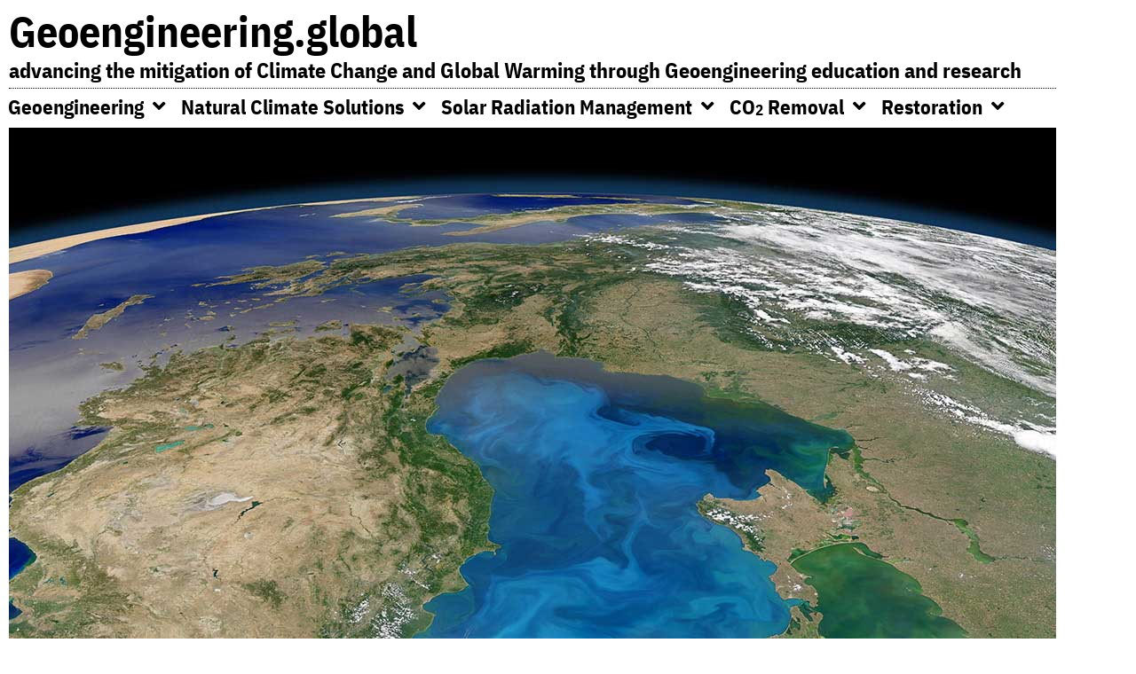

--- FILE ---
content_type: text/html; charset=UTF-8
request_url: https://geoengineering.global/carbon-capture-and-storage/
body_size: 14966
content:
<!doctype html>
<html lang="en-US">
<head>


<!-- Google tag (gtag.js) -->
<script async src="https://www.googletagmanager.com/gtag/js?id=G-E3DLQP7G2X"></script>
<script>
  window.dataLayer = window.dataLayer || [];
  function gtag(){dataLayer.push(arguments);}
  gtag('js', new Date());

  gtag('config', 'G-E3DLQP7G2X');
</script>



	<meta charset="UTF-8">
	<meta name="viewport" content="width=device-width, initial-scale=1">
	<link rel="profile" href="https://gmpg.org/xfn/11">
	<meta name='robots' content='max-image-preview:large' />
	<style>img:is([sizes="auto" i], [sizes^="auto," i]) { contain-intrinsic-size: 3000px 1500px }</style>
	
	<!-- This site is optimized with the Yoast SEO Premium plugin v15.0 - https://yoast.com/wordpress/plugins/seo/ -->
	<title>Carbon Capture and Storage | Climate Mitigation Technologies</title>
	<meta name="description" content="Carbon Capture and Storage are a diverse group of technologies that help reduce the amount of carbon dioxide in the atmosphere. Please visit to learn more!" />
	<meta name="robots" content="index, follow, max-snippet:-1, max-image-preview:large, max-video-preview:-1" />
	<link rel="canonical" href="https://geoengineering.global/carbon-capture-and-storage/" />
	<meta property="og:locale" content="en_US" />
	<meta property="og:type" content="article" />
	<meta property="og:title" content="Carbon Capture and Storage | Climate Mitigation Technologies" />
	<meta property="og:description" content="Carbon Capture and Storage are a diverse group of technologies that help reduce the amount of carbon dioxide in the atmosphere. Please visit to learn more!" />
	<meta property="og:url" content="https://geoengineering.global/carbon-capture-and-storage/" />
	<meta property="og:site_name" content="Geoengineering.global" />
	<meta property="article:modified_time" content="2023-03-03T00:41:14+00:00" />
	<meta property="og:image" content="https://geoengineering.global/wp-content/uploads/elementor/thumbs/Power-Plant-23kb-opbpikqyvo4xcrel9fbfgmwyuttqdn3xmi14ljtmv4.jpg" />
	<meta name="twitter:card" content="summary_large_image" />
	<script type="application/ld+json" class="yoast-schema-graph">{"@context":"https://schema.org","@graph":[{"@type":"WebSite","@id":"https://geoengineering.global/#website","url":"https://geoengineering.global/","name":"Geoengineering.global","description":"advancing the mitigation of Climate Change and Global Warming through Geoengineering education and research","potentialAction":[{"@type":"SearchAction","target":"https://geoengineering.global/?s={search_term_string}","query-input":"required name=search_term_string"}],"inLanguage":"en-US"},{"@type":"ImageObject","@id":"https://geoengineering.global/carbon-capture-and-storage/#primaryimage","inLanguage":"en-US","url":"https://geoengineering.global/wp-content/uploads/elementor/thumbs/Power-Plant-23kb-opbpikqyvo4xcrel9fbfgmwyuttqdn3xmi14ljtmv4.jpg"},{"@type":"WebPage","@id":"https://geoengineering.global/carbon-capture-and-storage/#webpage","url":"https://geoengineering.global/carbon-capture-and-storage/","name":"Carbon Capture and Storage | Climate Mitigation Technologies","isPartOf":{"@id":"https://geoengineering.global/#website"},"primaryImageOfPage":{"@id":"https://geoengineering.global/carbon-capture-and-storage/#primaryimage"},"datePublished":"2019-10-20T14:09:39+00:00","dateModified":"2023-03-03T00:41:14+00:00","description":"Carbon Capture and Storage are a diverse group of technologies that help reduce the amount of carbon dioxide in the atmosphere. Please visit to learn more!","inLanguage":"en-US","potentialAction":[{"@type":"ReadAction","target":["https://geoengineering.global/carbon-capture-and-storage/"]}]}]}</script>
	<!-- / Yoast SEO Premium plugin. -->


<link rel="alternate" type="application/rss+xml" title="Geoengineering.global &raquo; Feed" href="https://geoengineering.global/feed/" />
<link rel="alternate" type="application/rss+xml" title="Geoengineering.global &raquo; Comments Feed" href="https://geoengineering.global/comments/feed/" />
<script>
window._wpemojiSettings = {"baseUrl":"https:\/\/s.w.org\/images\/core\/emoji\/16.0.1\/72x72\/","ext":".png","svgUrl":"https:\/\/s.w.org\/images\/core\/emoji\/16.0.1\/svg\/","svgExt":".svg","source":{"concatemoji":"https:\/\/geoengineering.global\/wp-includes\/js\/wp-emoji-release.min.js?ver=6.8.3"}};
/*! This file is auto-generated */
!function(s,n){var o,i,e;function c(e){try{var t={supportTests:e,timestamp:(new Date).valueOf()};sessionStorage.setItem(o,JSON.stringify(t))}catch(e){}}function p(e,t,n){e.clearRect(0,0,e.canvas.width,e.canvas.height),e.fillText(t,0,0);var t=new Uint32Array(e.getImageData(0,0,e.canvas.width,e.canvas.height).data),a=(e.clearRect(0,0,e.canvas.width,e.canvas.height),e.fillText(n,0,0),new Uint32Array(e.getImageData(0,0,e.canvas.width,e.canvas.height).data));return t.every(function(e,t){return e===a[t]})}function u(e,t){e.clearRect(0,0,e.canvas.width,e.canvas.height),e.fillText(t,0,0);for(var n=e.getImageData(16,16,1,1),a=0;a<n.data.length;a++)if(0!==n.data[a])return!1;return!0}function f(e,t,n,a){switch(t){case"flag":return n(e,"\ud83c\udff3\ufe0f\u200d\u26a7\ufe0f","\ud83c\udff3\ufe0f\u200b\u26a7\ufe0f")?!1:!n(e,"\ud83c\udde8\ud83c\uddf6","\ud83c\udde8\u200b\ud83c\uddf6")&&!n(e,"\ud83c\udff4\udb40\udc67\udb40\udc62\udb40\udc65\udb40\udc6e\udb40\udc67\udb40\udc7f","\ud83c\udff4\u200b\udb40\udc67\u200b\udb40\udc62\u200b\udb40\udc65\u200b\udb40\udc6e\u200b\udb40\udc67\u200b\udb40\udc7f");case"emoji":return!a(e,"\ud83e\udedf")}return!1}function g(e,t,n,a){var r="undefined"!=typeof WorkerGlobalScope&&self instanceof WorkerGlobalScope?new OffscreenCanvas(300,150):s.createElement("canvas"),o=r.getContext("2d",{willReadFrequently:!0}),i=(o.textBaseline="top",o.font="600 32px Arial",{});return e.forEach(function(e){i[e]=t(o,e,n,a)}),i}function t(e){var t=s.createElement("script");t.src=e,t.defer=!0,s.head.appendChild(t)}"undefined"!=typeof Promise&&(o="wpEmojiSettingsSupports",i=["flag","emoji"],n.supports={everything:!0,everythingExceptFlag:!0},e=new Promise(function(e){s.addEventListener("DOMContentLoaded",e,{once:!0})}),new Promise(function(t){var n=function(){try{var e=JSON.parse(sessionStorage.getItem(o));if("object"==typeof e&&"number"==typeof e.timestamp&&(new Date).valueOf()<e.timestamp+604800&&"object"==typeof e.supportTests)return e.supportTests}catch(e){}return null}();if(!n){if("undefined"!=typeof Worker&&"undefined"!=typeof OffscreenCanvas&&"undefined"!=typeof URL&&URL.createObjectURL&&"undefined"!=typeof Blob)try{var e="postMessage("+g.toString()+"("+[JSON.stringify(i),f.toString(),p.toString(),u.toString()].join(",")+"));",a=new Blob([e],{type:"text/javascript"}),r=new Worker(URL.createObjectURL(a),{name:"wpTestEmojiSupports"});return void(r.onmessage=function(e){c(n=e.data),r.terminate(),t(n)})}catch(e){}c(n=g(i,f,p,u))}t(n)}).then(function(e){for(var t in e)n.supports[t]=e[t],n.supports.everything=n.supports.everything&&n.supports[t],"flag"!==t&&(n.supports.everythingExceptFlag=n.supports.everythingExceptFlag&&n.supports[t]);n.supports.everythingExceptFlag=n.supports.everythingExceptFlag&&!n.supports.flag,n.DOMReady=!1,n.readyCallback=function(){n.DOMReady=!0}}).then(function(){return e}).then(function(){var e;n.supports.everything||(n.readyCallback(),(e=n.source||{}).concatemoji?t(e.concatemoji):e.wpemoji&&e.twemoji&&(t(e.twemoji),t(e.wpemoji)))}))}((window,document),window._wpemojiSettings);
</script>
<style id='wp-emoji-styles-inline-css'>

	img.wp-smiley, img.emoji {
		display: inline !important;
		border: none !important;
		box-shadow: none !important;
		height: 1em !important;
		width: 1em !important;
		margin: 0 0.07em !important;
		vertical-align: -0.1em !important;
		background: none !important;
		padding: 0 !important;
	}
</style>
<style id='global-styles-inline-css'>
:root{--wp--preset--aspect-ratio--square: 1;--wp--preset--aspect-ratio--4-3: 4/3;--wp--preset--aspect-ratio--3-4: 3/4;--wp--preset--aspect-ratio--3-2: 3/2;--wp--preset--aspect-ratio--2-3: 2/3;--wp--preset--aspect-ratio--16-9: 16/9;--wp--preset--aspect-ratio--9-16: 9/16;--wp--preset--color--black: #000000;--wp--preset--color--cyan-bluish-gray: #abb8c3;--wp--preset--color--white: #ffffff;--wp--preset--color--pale-pink: #f78da7;--wp--preset--color--vivid-red: #cf2e2e;--wp--preset--color--luminous-vivid-orange: #ff6900;--wp--preset--color--luminous-vivid-amber: #fcb900;--wp--preset--color--light-green-cyan: #7bdcb5;--wp--preset--color--vivid-green-cyan: #00d084;--wp--preset--color--pale-cyan-blue: #8ed1fc;--wp--preset--color--vivid-cyan-blue: #0693e3;--wp--preset--color--vivid-purple: #9b51e0;--wp--preset--gradient--vivid-cyan-blue-to-vivid-purple: linear-gradient(135deg,rgba(6,147,227,1) 0%,rgb(155,81,224) 100%);--wp--preset--gradient--light-green-cyan-to-vivid-green-cyan: linear-gradient(135deg,rgb(122,220,180) 0%,rgb(0,208,130) 100%);--wp--preset--gradient--luminous-vivid-amber-to-luminous-vivid-orange: linear-gradient(135deg,rgba(252,185,0,1) 0%,rgba(255,105,0,1) 100%);--wp--preset--gradient--luminous-vivid-orange-to-vivid-red: linear-gradient(135deg,rgba(255,105,0,1) 0%,rgb(207,46,46) 100%);--wp--preset--gradient--very-light-gray-to-cyan-bluish-gray: linear-gradient(135deg,rgb(238,238,238) 0%,rgb(169,184,195) 100%);--wp--preset--gradient--cool-to-warm-spectrum: linear-gradient(135deg,rgb(74,234,220) 0%,rgb(151,120,209) 20%,rgb(207,42,186) 40%,rgb(238,44,130) 60%,rgb(251,105,98) 80%,rgb(254,248,76) 100%);--wp--preset--gradient--blush-light-purple: linear-gradient(135deg,rgb(255,206,236) 0%,rgb(152,150,240) 100%);--wp--preset--gradient--blush-bordeaux: linear-gradient(135deg,rgb(254,205,165) 0%,rgb(254,45,45) 50%,rgb(107,0,62) 100%);--wp--preset--gradient--luminous-dusk: linear-gradient(135deg,rgb(255,203,112) 0%,rgb(199,81,192) 50%,rgb(65,88,208) 100%);--wp--preset--gradient--pale-ocean: linear-gradient(135deg,rgb(255,245,203) 0%,rgb(182,227,212) 50%,rgb(51,167,181) 100%);--wp--preset--gradient--electric-grass: linear-gradient(135deg,rgb(202,248,128) 0%,rgb(113,206,126) 100%);--wp--preset--gradient--midnight: linear-gradient(135deg,rgb(2,3,129) 0%,rgb(40,116,252) 100%);--wp--preset--font-size--small: 13px;--wp--preset--font-size--medium: 20px;--wp--preset--font-size--large: 36px;--wp--preset--font-size--x-large: 42px;--wp--preset--spacing--20: 0.44rem;--wp--preset--spacing--30: 0.67rem;--wp--preset--spacing--40: 1rem;--wp--preset--spacing--50: 1.5rem;--wp--preset--spacing--60: 2.25rem;--wp--preset--spacing--70: 3.38rem;--wp--preset--spacing--80: 5.06rem;--wp--preset--shadow--natural: 6px 6px 9px rgba(0, 0, 0, 0.2);--wp--preset--shadow--deep: 12px 12px 50px rgba(0, 0, 0, 0.4);--wp--preset--shadow--sharp: 6px 6px 0px rgba(0, 0, 0, 0.2);--wp--preset--shadow--outlined: 6px 6px 0px -3px rgba(255, 255, 255, 1), 6px 6px rgba(0, 0, 0, 1);--wp--preset--shadow--crisp: 6px 6px 0px rgba(0, 0, 0, 1);}:root { --wp--style--global--content-size: 800px;--wp--style--global--wide-size: 1200px; }:where(body) { margin: 0; }.wp-site-blocks > .alignleft { float: left; margin-right: 2em; }.wp-site-blocks > .alignright { float: right; margin-left: 2em; }.wp-site-blocks > .aligncenter { justify-content: center; margin-left: auto; margin-right: auto; }:where(.wp-site-blocks) > * { margin-block-start: 24px; margin-block-end: 0; }:where(.wp-site-blocks) > :first-child { margin-block-start: 0; }:where(.wp-site-blocks) > :last-child { margin-block-end: 0; }:root { --wp--style--block-gap: 24px; }:root :where(.is-layout-flow) > :first-child{margin-block-start: 0;}:root :where(.is-layout-flow) > :last-child{margin-block-end: 0;}:root :where(.is-layout-flow) > *{margin-block-start: 24px;margin-block-end: 0;}:root :where(.is-layout-constrained) > :first-child{margin-block-start: 0;}:root :where(.is-layout-constrained) > :last-child{margin-block-end: 0;}:root :where(.is-layout-constrained) > *{margin-block-start: 24px;margin-block-end: 0;}:root :where(.is-layout-flex){gap: 24px;}:root :where(.is-layout-grid){gap: 24px;}.is-layout-flow > .alignleft{float: left;margin-inline-start: 0;margin-inline-end: 2em;}.is-layout-flow > .alignright{float: right;margin-inline-start: 2em;margin-inline-end: 0;}.is-layout-flow > .aligncenter{margin-left: auto !important;margin-right: auto !important;}.is-layout-constrained > .alignleft{float: left;margin-inline-start: 0;margin-inline-end: 2em;}.is-layout-constrained > .alignright{float: right;margin-inline-start: 2em;margin-inline-end: 0;}.is-layout-constrained > .aligncenter{margin-left: auto !important;margin-right: auto !important;}.is-layout-constrained > :where(:not(.alignleft):not(.alignright):not(.alignfull)){max-width: var(--wp--style--global--content-size);margin-left: auto !important;margin-right: auto !important;}.is-layout-constrained > .alignwide{max-width: var(--wp--style--global--wide-size);}body .is-layout-flex{display: flex;}.is-layout-flex{flex-wrap: wrap;align-items: center;}.is-layout-flex > :is(*, div){margin: 0;}body .is-layout-grid{display: grid;}.is-layout-grid > :is(*, div){margin: 0;}body{padding-top: 0px;padding-right: 0px;padding-bottom: 0px;padding-left: 0px;}a:where(:not(.wp-element-button)){text-decoration: underline;}:root :where(.wp-element-button, .wp-block-button__link){background-color: #32373c;border-width: 0;color: #fff;font-family: inherit;font-size: inherit;line-height: inherit;padding: calc(0.667em + 2px) calc(1.333em + 2px);text-decoration: none;}.has-black-color{color: var(--wp--preset--color--black) !important;}.has-cyan-bluish-gray-color{color: var(--wp--preset--color--cyan-bluish-gray) !important;}.has-white-color{color: var(--wp--preset--color--white) !important;}.has-pale-pink-color{color: var(--wp--preset--color--pale-pink) !important;}.has-vivid-red-color{color: var(--wp--preset--color--vivid-red) !important;}.has-luminous-vivid-orange-color{color: var(--wp--preset--color--luminous-vivid-orange) !important;}.has-luminous-vivid-amber-color{color: var(--wp--preset--color--luminous-vivid-amber) !important;}.has-light-green-cyan-color{color: var(--wp--preset--color--light-green-cyan) !important;}.has-vivid-green-cyan-color{color: var(--wp--preset--color--vivid-green-cyan) !important;}.has-pale-cyan-blue-color{color: var(--wp--preset--color--pale-cyan-blue) !important;}.has-vivid-cyan-blue-color{color: var(--wp--preset--color--vivid-cyan-blue) !important;}.has-vivid-purple-color{color: var(--wp--preset--color--vivid-purple) !important;}.has-black-background-color{background-color: var(--wp--preset--color--black) !important;}.has-cyan-bluish-gray-background-color{background-color: var(--wp--preset--color--cyan-bluish-gray) !important;}.has-white-background-color{background-color: var(--wp--preset--color--white) !important;}.has-pale-pink-background-color{background-color: var(--wp--preset--color--pale-pink) !important;}.has-vivid-red-background-color{background-color: var(--wp--preset--color--vivid-red) !important;}.has-luminous-vivid-orange-background-color{background-color: var(--wp--preset--color--luminous-vivid-orange) !important;}.has-luminous-vivid-amber-background-color{background-color: var(--wp--preset--color--luminous-vivid-amber) !important;}.has-light-green-cyan-background-color{background-color: var(--wp--preset--color--light-green-cyan) !important;}.has-vivid-green-cyan-background-color{background-color: var(--wp--preset--color--vivid-green-cyan) !important;}.has-pale-cyan-blue-background-color{background-color: var(--wp--preset--color--pale-cyan-blue) !important;}.has-vivid-cyan-blue-background-color{background-color: var(--wp--preset--color--vivid-cyan-blue) !important;}.has-vivid-purple-background-color{background-color: var(--wp--preset--color--vivid-purple) !important;}.has-black-border-color{border-color: var(--wp--preset--color--black) !important;}.has-cyan-bluish-gray-border-color{border-color: var(--wp--preset--color--cyan-bluish-gray) !important;}.has-white-border-color{border-color: var(--wp--preset--color--white) !important;}.has-pale-pink-border-color{border-color: var(--wp--preset--color--pale-pink) !important;}.has-vivid-red-border-color{border-color: var(--wp--preset--color--vivid-red) !important;}.has-luminous-vivid-orange-border-color{border-color: var(--wp--preset--color--luminous-vivid-orange) !important;}.has-luminous-vivid-amber-border-color{border-color: var(--wp--preset--color--luminous-vivid-amber) !important;}.has-light-green-cyan-border-color{border-color: var(--wp--preset--color--light-green-cyan) !important;}.has-vivid-green-cyan-border-color{border-color: var(--wp--preset--color--vivid-green-cyan) !important;}.has-pale-cyan-blue-border-color{border-color: var(--wp--preset--color--pale-cyan-blue) !important;}.has-vivid-cyan-blue-border-color{border-color: var(--wp--preset--color--vivid-cyan-blue) !important;}.has-vivid-purple-border-color{border-color: var(--wp--preset--color--vivid-purple) !important;}.has-vivid-cyan-blue-to-vivid-purple-gradient-background{background: var(--wp--preset--gradient--vivid-cyan-blue-to-vivid-purple) !important;}.has-light-green-cyan-to-vivid-green-cyan-gradient-background{background: var(--wp--preset--gradient--light-green-cyan-to-vivid-green-cyan) !important;}.has-luminous-vivid-amber-to-luminous-vivid-orange-gradient-background{background: var(--wp--preset--gradient--luminous-vivid-amber-to-luminous-vivid-orange) !important;}.has-luminous-vivid-orange-to-vivid-red-gradient-background{background: var(--wp--preset--gradient--luminous-vivid-orange-to-vivid-red) !important;}.has-very-light-gray-to-cyan-bluish-gray-gradient-background{background: var(--wp--preset--gradient--very-light-gray-to-cyan-bluish-gray) !important;}.has-cool-to-warm-spectrum-gradient-background{background: var(--wp--preset--gradient--cool-to-warm-spectrum) !important;}.has-blush-light-purple-gradient-background{background: var(--wp--preset--gradient--blush-light-purple) !important;}.has-blush-bordeaux-gradient-background{background: var(--wp--preset--gradient--blush-bordeaux) !important;}.has-luminous-dusk-gradient-background{background: var(--wp--preset--gradient--luminous-dusk) !important;}.has-pale-ocean-gradient-background{background: var(--wp--preset--gradient--pale-ocean) !important;}.has-electric-grass-gradient-background{background: var(--wp--preset--gradient--electric-grass) !important;}.has-midnight-gradient-background{background: var(--wp--preset--gradient--midnight) !important;}.has-small-font-size{font-size: var(--wp--preset--font-size--small) !important;}.has-medium-font-size{font-size: var(--wp--preset--font-size--medium) !important;}.has-large-font-size{font-size: var(--wp--preset--font-size--large) !important;}.has-x-large-font-size{font-size: var(--wp--preset--font-size--x-large) !important;}
:root :where(.wp-block-pullquote){font-size: 1.5em;line-height: 1.6;}
</style>
<link rel='stylesheet' id='wp-components-css' href='https://geoengineering.global/wp-includes/css/dist/components/style.min.css?ver=6.8.3' media='all' />
<link rel='stylesheet' id='godaddy-styles-css' href='https://geoengineering.global/wp-content/mu-plugins/vendor/wpex/godaddy-launch/includes/Dependencies/GoDaddy/Styles/build/latest.css?ver=2.0.2' media='all' />
<link rel='stylesheet' id='hello-elementor-css' href='https://geoengineering.global/wp-content/themes/hello-elementor/assets/css/reset.css?ver=3.4.6' media='all' />
<link rel='stylesheet' id='hello-elementor-theme-style-css' href='https://geoengineering.global/wp-content/themes/hello-elementor/assets/css/theme.css?ver=3.4.6' media='all' />
<link rel='stylesheet' id='hello-elementor-header-footer-css' href='https://geoengineering.global/wp-content/themes/hello-elementor/assets/css/header-footer.css?ver=3.4.6' media='all' />
<link rel='stylesheet' id='jquery-lazyloadxt-spinner-css-css' href='//geoengineering.global/wp-content/plugins/a3-lazy-load/assets/css/jquery.lazyloadxt.spinner.css?ver=6.8.3' media='all' />
<link rel='stylesheet' id='elementor-icons-css' href='https://geoengineering.global/wp-content/plugins/elementor/assets/lib/eicons/css/elementor-icons.min.css?ver=5.46.0' media='all' />
<link rel='stylesheet' id='elementor-frontend-css' href='https://geoengineering.global/wp-content/plugins/elementor/assets/css/frontend.min.css?ver=3.34.4' media='all' />
<link rel='stylesheet' id='elementor-post-1438-css' href='https://geoengineering.global/wp-content/uploads/elementor/css/post-1438.css?ver=1769764818' media='all' />
<link rel='stylesheet' id='font-awesome-5-all-css' href='https://geoengineering.global/wp-content/plugins/elementor/assets/lib/font-awesome/css/all.min.css?ver=3.34.4' media='all' />
<link rel='stylesheet' id='font-awesome-4-shim-css' href='https://geoengineering.global/wp-content/plugins/elementor/assets/lib/font-awesome/css/v4-shims.min.css?ver=3.34.4' media='all' />
<link rel='stylesheet' id='widget-heading-css' href='https://geoengineering.global/wp-content/plugins/elementor/assets/css/widget-heading.min.css?ver=3.34.4' media='all' />
<link rel='stylesheet' id='widget-divider-css' href='https://geoengineering.global/wp-content/plugins/elementor/assets/css/widget-divider.min.css?ver=3.34.4' media='all' />
<link rel='stylesheet' id='widget-nav-menu-css' href='https://geoengineering.global/wp-content/plugins/elementor-pro/assets/css/widget-nav-menu.min.css?ver=3.34.4' media='all' />
<link rel='stylesheet' id='swiper-css' href='https://geoengineering.global/wp-content/plugins/elementor/assets/lib/swiper/v8/css/swiper.min.css?ver=8.4.5' media='all' />
<link rel='stylesheet' id='e-swiper-css' href='https://geoengineering.global/wp-content/plugins/elementor/assets/css/conditionals/e-swiper.min.css?ver=3.34.4' media='all' />
<link rel='stylesheet' id='widget-slides-css' href='https://geoengineering.global/wp-content/plugins/elementor-pro/assets/css/widget-slides.min.css?ver=3.34.4' media='all' />
<link rel='stylesheet' id='widget-image-css' href='https://geoengineering.global/wp-content/plugins/elementor/assets/css/widget-image.min.css?ver=3.34.4' media='all' />
<link rel='stylesheet' id='widget-video-css' href='https://geoengineering.global/wp-content/plugins/elementor/assets/css/widget-video.min.css?ver=3.34.4' media='all' />
<link rel='stylesheet' id='elementor-post-851-css' href='https://geoengineering.global/wp-content/uploads/elementor/css/post-851.css?ver=1769767736' media='all' />
<link rel='stylesheet' id='elementor-gf-local-ibmplexsanscondensed-css' href='https://geoengineering.global/wp-content/uploads/elementor/google-fonts/css/ibmplexsanscondensed.css?ver=1742257033' media='all' />
<link rel='stylesheet' id='elementor-gf-local-roboto-css' href='https://geoengineering.global/wp-content/uploads/elementor/google-fonts/css/roboto.css?ver=1742257039' media='all' />
<link rel='stylesheet' id='elementor-icons-shared-0-css' href='https://geoengineering.global/wp-content/plugins/elementor/assets/lib/font-awesome/css/fontawesome.min.css?ver=5.15.3' media='all' />
<link rel='stylesheet' id='elementor-icons-fa-solid-css' href='https://geoengineering.global/wp-content/plugins/elementor/assets/lib/font-awesome/css/solid.min.css?ver=5.15.3' media='all' />
<script src="https://geoengineering.global/wp-includes/js/jquery/jquery.min.js?ver=3.7.1" id="jquery-core-js"></script>
<script src="https://geoengineering.global/wp-includes/js/jquery/jquery-migrate.min.js?ver=3.4.1" id="jquery-migrate-js"></script>
<script src="https://geoengineering.global/wp-content/plugins/elementor/assets/lib/font-awesome/js/v4-shims.min.js?ver=3.34.4" id="font-awesome-4-shim-js"></script>
<link rel="https://api.w.org/" href="https://geoengineering.global/wp-json/" /><link rel="alternate" title="JSON" type="application/json" href="https://geoengineering.global/wp-json/wp/v2/pages/851" /><link rel="EditURI" type="application/rsd+xml" title="RSD" href="https://geoengineering.global/xmlrpc.php?rsd" />
<meta name="generator" content="WordPress 6.8.3" />
<link rel='shortlink' href='https://geoengineering.global/?p=851' />
<link rel="alternate" title="oEmbed (JSON)" type="application/json+oembed" href="https://geoengineering.global/wp-json/oembed/1.0/embed?url=https%3A%2F%2Fgeoengineering.global%2Fcarbon-capture-and-storage%2F" />
<link rel="alternate" title="oEmbed (XML)" type="text/xml+oembed" href="https://geoengineering.global/wp-json/oembed/1.0/embed?url=https%3A%2F%2Fgeoengineering.global%2Fcarbon-capture-and-storage%2F&#038;format=xml" />
<meta name="description" content="Carbon Capture and Storage are a diverse group of technologies that help reduce the amount of carbon dioxide in the atmosphere. Please visit to learn more!">
<meta name="generator" content="Elementor 3.34.4; features: additional_custom_breakpoints; settings: css_print_method-external, google_font-enabled, font_display-auto">
			<style>
				.e-con.e-parent:nth-of-type(n+4):not(.e-lazyloaded):not(.e-no-lazyload),
				.e-con.e-parent:nth-of-type(n+4):not(.e-lazyloaded):not(.e-no-lazyload) * {
					background-image: none !important;
				}
				@media screen and (max-height: 1024px) {
					.e-con.e-parent:nth-of-type(n+3):not(.e-lazyloaded):not(.e-no-lazyload),
					.e-con.e-parent:nth-of-type(n+3):not(.e-lazyloaded):not(.e-no-lazyload) * {
						background-image: none !important;
					}
				}
				@media screen and (max-height: 640px) {
					.e-con.e-parent:nth-of-type(n+2):not(.e-lazyloaded):not(.e-no-lazyload),
					.e-con.e-parent:nth-of-type(n+2):not(.e-lazyloaded):not(.e-no-lazyload) * {
						background-image: none !important;
					}
				}
			</style>
					<style id="wp-custom-css">
			.site-branding {
    position: absolute;
    left: -9999px;
    top: -999px;
}

.entry-title {
display: none;
}
		</style>
		</head>
<body class="wp-singular page-template-default page page-id-851 wp-embed-responsive wp-theme-hello-elementor hello-elementor-default elementor-default elementor-kit-1438 elementor-page elementor-page-851">


<a class="skip-link screen-reader-text" href="#content">Skip to content</a>


<header id="site-header" class="site-header">

	<div class="site-branding">
					<div class="site-title">
				<a href="https://geoengineering.global/" title="Home" rel="home">
					Geoengineering.global				</a>
			</div>
						<p class="site-description">
				advancing the mitigation of Climate Change and Global Warming through Geoengineering education and research			</p>
						</div>

	</header>

<main id="content" class="site-main post-851 page type-page status-publish hentry">

	
	<div class="page-content">
				<div data-elementor-type="wp-page" data-elementor-id="851" class="elementor elementor-851" data-elementor-post-type="page">
						<section class="elementor-section elementor-top-section elementor-element elementor-element-7869441f elementor-section-boxed elementor-section-height-default elementor-section-height-default" data-id="7869441f" data-element_type="section">
						<div class="elementor-container elementor-column-gap-default">
					<div class="elementor-column elementor-col-100 elementor-top-column elementor-element elementor-element-145769fc" data-id="145769fc" data-element_type="column">
			<div class="elementor-widget-wrap elementor-element-populated">
						<div class="elementor-element elementor-element-5be84434 elementor-widget elementor-widget-theme-site-title elementor-widget-heading" data-id="5be84434" data-element_type="widget" data-widget_type="theme-site-title.default">
				<div class="elementor-widget-container">
					<h1 class="elementor-heading-title elementor-size-default"><a href="https://geoengineering.global">Geoengineering.global</a></h1>				</div>
				</div>
					</div>
		</div>
					</div>
		</section>
				<section class="elementor-section elementor-top-section elementor-element elementor-element-381fce44 elementor-section-boxed elementor-section-height-default elementor-section-height-default" data-id="381fce44" data-element_type="section">
						<div class="elementor-container elementor-column-gap-default">
					<div class="elementor-column elementor-col-100 elementor-top-column elementor-element elementor-element-3d3a7834" data-id="3d3a7834" data-element_type="column">
			<div class="elementor-widget-wrap elementor-element-populated">
						<div class="elementor-element elementor-element-58525837 elementor-widget elementor-widget-heading" data-id="58525837" data-element_type="widget" data-widget_type="heading.default">
				<div class="elementor-widget-container">
					<h2 class="elementor-heading-title elementor-size-default">advancing the mitigation of Climate Change and Global Warming through Geoengineering education and research</h2>				</div>
				</div>
					</div>
		</div>
					</div>
		</section>
				<section class="elementor-section elementor-top-section elementor-element elementor-element-3f30b17b elementor-section-boxed elementor-section-height-default elementor-section-height-default" data-id="3f30b17b" data-element_type="section">
						<div class="elementor-container elementor-column-gap-default">
					<div class="elementor-column elementor-col-100 elementor-top-column elementor-element elementor-element-56822f2f" data-id="56822f2f" data-element_type="column">
			<div class="elementor-widget-wrap elementor-element-populated">
						<div class="elementor-element elementor-element-41fdefda elementor-widget-divider--view-line elementor-widget elementor-widget-divider" data-id="41fdefda" data-element_type="widget" data-widget_type="divider.default">
				<div class="elementor-widget-container">
							<div class="elementor-divider">
			<span class="elementor-divider-separator">
						</span>
		</div>
						</div>
				</div>
					</div>
		</div>
					</div>
		</section>
				<section class="elementor-section elementor-top-section elementor-element elementor-element-67db690e elementor-section-boxed elementor-section-height-default elementor-section-height-default" data-id="67db690e" data-element_type="section">
						<div class="elementor-container elementor-column-gap-default">
					<div class="elementor-column elementor-col-100 elementor-top-column elementor-element elementor-element-29d4f5f8" data-id="29d4f5f8" data-element_type="column">
			<div class="elementor-widget-wrap elementor-element-populated">
						<div class="elementor-element elementor-element-8699933 elementor-nav-menu__align-start elementor-nav-menu--dropdown-tablet elementor-nav-menu__text-align-aside elementor-nav-menu--toggle elementor-nav-menu--burger elementor-widget elementor-widget-nav-menu" data-id="8699933" data-element_type="widget" data-settings="{&quot;submenu_icon&quot;:{&quot;value&quot;:&quot;&lt;i class=\&quot;fas fa-angle-down\&quot; aria-hidden=\&quot;true\&quot;&gt;&lt;\/i&gt;&quot;,&quot;library&quot;:&quot;fa-solid&quot;},&quot;layout&quot;:&quot;horizontal&quot;,&quot;toggle&quot;:&quot;burger&quot;}" data-widget_type="nav-menu.default">
				<div class="elementor-widget-container">
								<nav aria-label="Menu" class="elementor-nav-menu--main elementor-nav-menu__container elementor-nav-menu--layout-horizontal e--pointer-text e--animation-none">
				<ul id="menu-1-8699933" class="elementor-nav-menu"><li class="menu-item menu-item-type-post_type menu-item-object-page menu-item-home menu-item-has-children menu-item-440"><a href="https://geoengineering.global/" class="elementor-item">Geoengineering</a>
<ul class="sub-menu elementor-nav-menu--dropdown">
	<li class="menu-item menu-item-type-post_type menu-item-object-page menu-item-2870"><a href="https://geoengineering.global/climate-engineering/" class="elementor-sub-item">Climate Engineering</a></li>
	<li class="menu-item menu-item-type-post_type menu-item-object-page menu-item-3026"><a href="https://geoengineering.global/geothermal-energy/" class="elementor-sub-item">Geothermal Energy</a></li>
	<li class="menu-item menu-item-type-post_type menu-item-object-page menu-item-891"><a href="https://geoengineering.global/about/" class="elementor-sub-item">About</a></li>
	<li class="menu-item menu-item-type-post_type menu-item-object-page menu-item-2476"><a href="https://geoengineering.global/executive-team/" class="elementor-sub-item">Executive Team</a></li>
	<li class="menu-item menu-item-type-post_type menu-item-object-page menu-item-881"><a href="https://geoengineering.global/resources/" class="elementor-sub-item">Resources</a></li>
	<li class="menu-item menu-item-type-post_type menu-item-object-page menu-item-1290"><a href="https://geoengineering.global/geoengineering-websites/" class="elementor-sub-item">Geoengineering Websites</a></li>
	<li class="menu-item menu-item-type-post_type menu-item-object-page menu-item-1095"><a href="https://geoengineering.global/glossary/" class="elementor-sub-item">Glossary</a></li>
</ul>
</li>
<li class="menu-item menu-item-type-post_type menu-item-object-page menu-item-has-children menu-item-2663"><a href="https://geoengineering.global/natural-climate-solutions/" class="elementor-item">Natural Climate Solutions</a>
<ul class="sub-menu elementor-nav-menu--dropdown">
	<li class="menu-item menu-item-type-post_type menu-item-object-page menu-item-890"><a href="https://geoengineering.global/ecosystem-restoration/" class="elementor-sub-item">Ecosystem Restoration</a></li>
	<li class="menu-item menu-item-type-post_type menu-item-object-page menu-item-1465"><a href="https://geoengineering.global/blue-carbon/" class="elementor-sub-item">Blue Carbon</a></li>
</ul>
</li>
<li class="menu-item menu-item-type-post_type menu-item-object-page menu-item-has-children menu-item-884"><a href="https://geoengineering.global/solar-radiation-management/" class="elementor-item">Solar Radiation Management</a>
<ul class="sub-menu elementor-nav-menu--dropdown">
	<li class="menu-item menu-item-type-post_type menu-item-object-page menu-item-1605"><a href="https://geoengineering.global/international-challenges-of-srm/" class="elementor-sub-item">International Challenges of SRM</a></li>
	<li class="menu-item menu-item-type-post_type menu-item-object-page menu-item-883"><a href="https://geoengineering.global/space-based-geoengineering/" class="elementor-sub-item">Space-based Geoengineering</a></li>
	<li class="menu-item menu-item-type-post_type menu-item-object-page menu-item-882"><a href="https://geoengineering.global/stratospheric-aerosol-injection/" class="elementor-sub-item">Stratospheric Aerosol Injection</a></li>
	<li class="menu-item menu-item-type-post_type menu-item-object-page menu-item-2709"><a href="https://geoengineering.global/albedo-modification/" class="elementor-sub-item">Albedo Modification</a></li>
	<li class="menu-item menu-item-type-post_type menu-item-object-page menu-item-1582"><a href="https://geoengineering.global/marine-cloud-brightening/" class="elementor-sub-item">Marine Cloud Brightening</a></li>
	<li class="menu-item menu-item-type-post_type menu-item-object-page menu-item-1627"><a href="https://geoengineering.global/ocean-albedo-modification/" class="elementor-sub-item">Ocean Albedo Modification</a></li>
</ul>
</li>
<li class="menu-item menu-item-type-post_type menu-item-object-page current-menu-ancestor current-menu-parent current_page_parent current_page_ancestor menu-item-has-children menu-item-1968"><a href="https://geoengineering.global/carbon-dioxide-removal/" class="elementor-item">CO<sub>2</sub> Removal</a>
<ul class="sub-menu elementor-nav-menu--dropdown">
	<li class="menu-item menu-item-type-post_type menu-item-object-page menu-item-2622"><a href="https://geoengineering.global/direct-air-capture/" class="elementor-sub-item">Direct Air Capture</a></li>
	<li class="menu-item menu-item-type-post_type menu-item-object-page current-menu-item page_item page-item-851 current_page_item menu-item-887"><a href="https://geoengineering.global/carbon-capture-and-storage/" aria-current="page" class="elementor-sub-item elementor-item-active">Carbon Capture and Storage</a></li>
</ul>
</li>
<li class="menu-item menu-item-type-post_type menu-item-object-page menu-item-has-children menu-item-3527"><a href="https://geoengineering.global/projects/" class="elementor-item">Restoration</a>
<ul class="sub-menu elementor-nav-menu--dropdown">
	<li class="menu-item menu-item-type-post_type menu-item-object-page menu-item-3528"><a href="https://geoengineering.global/projects/" class="elementor-sub-item">Restoration</a></li>
</ul>
</li>
</ul>			</nav>
					<div class="elementor-menu-toggle" role="button" tabindex="0" aria-label="Menu Toggle" aria-expanded="false">
			<i aria-hidden="true" role="presentation" class="elementor-menu-toggle__icon--open eicon-menu-bar"></i><i aria-hidden="true" role="presentation" class="elementor-menu-toggle__icon--close eicon-close"></i>		</div>
					<nav class="elementor-nav-menu--dropdown elementor-nav-menu__container" aria-hidden="true">
				<ul id="menu-2-8699933" class="elementor-nav-menu"><li class="menu-item menu-item-type-post_type menu-item-object-page menu-item-home menu-item-has-children menu-item-440"><a href="https://geoengineering.global/" class="elementor-item" tabindex="-1">Geoengineering</a>
<ul class="sub-menu elementor-nav-menu--dropdown">
	<li class="menu-item menu-item-type-post_type menu-item-object-page menu-item-2870"><a href="https://geoengineering.global/climate-engineering/" class="elementor-sub-item" tabindex="-1">Climate Engineering</a></li>
	<li class="menu-item menu-item-type-post_type menu-item-object-page menu-item-3026"><a href="https://geoengineering.global/geothermal-energy/" class="elementor-sub-item" tabindex="-1">Geothermal Energy</a></li>
	<li class="menu-item menu-item-type-post_type menu-item-object-page menu-item-891"><a href="https://geoengineering.global/about/" class="elementor-sub-item" tabindex="-1">About</a></li>
	<li class="menu-item menu-item-type-post_type menu-item-object-page menu-item-2476"><a href="https://geoengineering.global/executive-team/" class="elementor-sub-item" tabindex="-1">Executive Team</a></li>
	<li class="menu-item menu-item-type-post_type menu-item-object-page menu-item-881"><a href="https://geoengineering.global/resources/" class="elementor-sub-item" tabindex="-1">Resources</a></li>
	<li class="menu-item menu-item-type-post_type menu-item-object-page menu-item-1290"><a href="https://geoengineering.global/geoengineering-websites/" class="elementor-sub-item" tabindex="-1">Geoengineering Websites</a></li>
	<li class="menu-item menu-item-type-post_type menu-item-object-page menu-item-1095"><a href="https://geoengineering.global/glossary/" class="elementor-sub-item" tabindex="-1">Glossary</a></li>
</ul>
</li>
<li class="menu-item menu-item-type-post_type menu-item-object-page menu-item-has-children menu-item-2663"><a href="https://geoengineering.global/natural-climate-solutions/" class="elementor-item" tabindex="-1">Natural Climate Solutions</a>
<ul class="sub-menu elementor-nav-menu--dropdown">
	<li class="menu-item menu-item-type-post_type menu-item-object-page menu-item-890"><a href="https://geoengineering.global/ecosystem-restoration/" class="elementor-sub-item" tabindex="-1">Ecosystem Restoration</a></li>
	<li class="menu-item menu-item-type-post_type menu-item-object-page menu-item-1465"><a href="https://geoengineering.global/blue-carbon/" class="elementor-sub-item" tabindex="-1">Blue Carbon</a></li>
</ul>
</li>
<li class="menu-item menu-item-type-post_type menu-item-object-page menu-item-has-children menu-item-884"><a href="https://geoengineering.global/solar-radiation-management/" class="elementor-item" tabindex="-1">Solar Radiation Management</a>
<ul class="sub-menu elementor-nav-menu--dropdown">
	<li class="menu-item menu-item-type-post_type menu-item-object-page menu-item-1605"><a href="https://geoengineering.global/international-challenges-of-srm/" class="elementor-sub-item" tabindex="-1">International Challenges of SRM</a></li>
	<li class="menu-item menu-item-type-post_type menu-item-object-page menu-item-883"><a href="https://geoengineering.global/space-based-geoengineering/" class="elementor-sub-item" tabindex="-1">Space-based Geoengineering</a></li>
	<li class="menu-item menu-item-type-post_type menu-item-object-page menu-item-882"><a href="https://geoengineering.global/stratospheric-aerosol-injection/" class="elementor-sub-item" tabindex="-1">Stratospheric Aerosol Injection</a></li>
	<li class="menu-item menu-item-type-post_type menu-item-object-page menu-item-2709"><a href="https://geoengineering.global/albedo-modification/" class="elementor-sub-item" tabindex="-1">Albedo Modification</a></li>
	<li class="menu-item menu-item-type-post_type menu-item-object-page menu-item-1582"><a href="https://geoengineering.global/marine-cloud-brightening/" class="elementor-sub-item" tabindex="-1">Marine Cloud Brightening</a></li>
	<li class="menu-item menu-item-type-post_type menu-item-object-page menu-item-1627"><a href="https://geoengineering.global/ocean-albedo-modification/" class="elementor-sub-item" tabindex="-1">Ocean Albedo Modification</a></li>
</ul>
</li>
<li class="menu-item menu-item-type-post_type menu-item-object-page current-menu-ancestor current-menu-parent current_page_parent current_page_ancestor menu-item-has-children menu-item-1968"><a href="https://geoengineering.global/carbon-dioxide-removal/" class="elementor-item" tabindex="-1">CO<sub>2</sub> Removal</a>
<ul class="sub-menu elementor-nav-menu--dropdown">
	<li class="menu-item menu-item-type-post_type menu-item-object-page menu-item-2622"><a href="https://geoengineering.global/direct-air-capture/" class="elementor-sub-item" tabindex="-1">Direct Air Capture</a></li>
	<li class="menu-item menu-item-type-post_type menu-item-object-page current-menu-item page_item page-item-851 current_page_item menu-item-887"><a href="https://geoengineering.global/carbon-capture-and-storage/" aria-current="page" class="elementor-sub-item elementor-item-active" tabindex="-1">Carbon Capture and Storage</a></li>
</ul>
</li>
<li class="menu-item menu-item-type-post_type menu-item-object-page menu-item-has-children menu-item-3527"><a href="https://geoengineering.global/projects/" class="elementor-item" tabindex="-1">Restoration</a>
<ul class="sub-menu elementor-nav-menu--dropdown">
	<li class="menu-item menu-item-type-post_type menu-item-object-page menu-item-3528"><a href="https://geoengineering.global/projects/" class="elementor-sub-item" tabindex="-1">Restoration</a></li>
</ul>
</li>
</ul>			</nav>
						</div>
				</div>
					</div>
		</div>
					</div>
		</section>
				<section class="elementor-section elementor-top-section elementor-element elementor-element-2e4fcd80 elementor-section-boxed elementor-section-height-default elementor-section-height-default" data-id="2e4fcd80" data-element_type="section">
						<div class="elementor-container elementor-column-gap-default">
					<div class="elementor-column elementor-col-100 elementor-top-column elementor-element elementor-element-3be1f793" data-id="3be1f793" data-element_type="column">
			<div class="elementor-widget-wrap elementor-element-populated">
						<div class="elementor-element elementor-element-268a88ae elementor--h-position-center elementor--v-position-middle elementor-widget elementor-widget-slides" data-id="268a88ae" data-element_type="widget" data-settings="{&quot;navigation&quot;:&quot;none&quot;,&quot;autoplay_speed&quot;:8000,&quot;transition&quot;:&quot;fade&quot;,&quot;transition_speed&quot;:3500,&quot;autoplay&quot;:&quot;yes&quot;,&quot;pause_on_interaction&quot;:&quot;yes&quot;,&quot;infinite&quot;:&quot;yes&quot;}" data-widget_type="slides.default">
				<div class="elementor-widget-container">
									<div class="elementor-swiper">
					<div class="elementor-slides-wrapper elementor-main-swiper swiper" role="region" aria-roledescription="carousel" aria-label="Slides" dir="ltr" data-animation="">
				<div class="swiper-wrapper elementor-slides">
										<div class="elementor-repeater-item-40fe641 swiper-slide" role="group" aria-roledescription="slide"><div class="swiper-slide-bg" role="img" aria-label="Earth&#039;s Atmosphere. Courtesy of the NASA Earth Observatory."></div><div class="swiper-slide-inner" ><div class="swiper-slide-contents"></div></div></div><div class="elementor-repeater-item-600cb5a swiper-slide" role="group" aria-roledescription="slide"><div class="swiper-slide-bg" role="img" aria-label="Earth from the International Space Station. Courtesy of NASA."></div><div class="swiper-slide-inner" ><div class="swiper-slide-contents"></div></div></div>				</div>
																					</div>
				</div>
								</div>
				</div>
					</div>
		</div>
					</div>
		</section>
				<section class="elementor-section elementor-top-section elementor-element elementor-element-44608fa0 elementor-section-boxed elementor-section-height-default elementor-section-height-default" data-id="44608fa0" data-element_type="section">
						<div class="elementor-container elementor-column-gap-default">
					<div class="elementor-column elementor-col-100 elementor-top-column elementor-element elementor-element-510045be" data-id="510045be" data-element_type="column">
			<div class="elementor-widget-wrap elementor-element-populated">
						<div class="elementor-element elementor-element-3394e153 elementor-widget elementor-widget-heading" data-id="3394e153" data-element_type="widget" data-widget_type="heading.default">
				<div class="elementor-widget-container">
					<h1 class="elementor-heading-title elementor-size-default">Carbon Capture and Storage</h1>				</div>
				</div>
					</div>
		</div>
					</div>
		</section>
				<section class="elementor-section elementor-top-section elementor-element elementor-element-c00b15d elementor-section-boxed elementor-section-height-default elementor-section-height-default" data-id="c00b15d" data-element_type="section">
						<div class="elementor-container elementor-column-gap-default">
					<div class="elementor-column elementor-col-100 elementor-top-column elementor-element elementor-element-1226737e" data-id="1226737e" data-element_type="column">
			<div class="elementor-widget-wrap elementor-element-populated">
						<div class="elementor-element elementor-element-534c340b elementor-widget elementor-widget-text-editor" data-id="534c340b" data-element_type="widget" data-widget_type="text-editor.default">
				<div class="elementor-widget-container">
									<p>Carbon Capture and Storage or CCS is a geoengineering or <a href="https://geoengineering.global/climate-engineering/" target="_blank" rel="noopener">climate engineering</a> approach that reduces carbon dioxide emissions by capturing carbon dioxide and permanently storing it deep underground. Carbon Capture and Storage approaches focus on reducing the carbon dioxide that is emitted by fossil fuel-based energy producers such as coal power plants (Please see PBS NewsHour&#8217;s YouTube Video <a href="https://www.youtube.com/watch?v=0Fxrs1a7fD0" target="_blank" rel="noopener">Could carbon capturing make &#8220;clean coal&#8221; a reality?</a>).</p>								</div>
				</div>
					</div>
		</div>
					</div>
		</section>
				<section class="elementor-section elementor-top-section elementor-element elementor-element-5210fe8b elementor-section-boxed elementor-section-height-default elementor-section-height-default" data-id="5210fe8b" data-element_type="section">
						<div class="elementor-container elementor-column-gap-default">
					<div class="elementor-column elementor-col-33 elementor-top-column elementor-element elementor-element-57acf8b5" data-id="57acf8b5" data-element_type="column">
			<div class="elementor-widget-wrap elementor-element-populated">
						<div class="elementor-element elementor-element-630e3e0f elementor-widget elementor-widget-image" data-id="630e3e0f" data-element_type="widget" data-widget_type="image.default">
				<div class="elementor-widget-container">
															<img class="lazy lazy-hidden" decoding="async" src="//geoengineering.global/wp-content/plugins/a3-lazy-load/assets/images/lazy_placeholder.gif" data-lazy-type="image" data-src="https://geoengineering.global/wp-content/uploads/elementor/thumbs/Power-Plant-23kb-opbpikqyvo4xcrel9fbfgmwyuttqdn3xmi14s00qy8.jpg" title="A power plant. Courtesy of Pixabay." alt="A power plant. Courtesy of Pixabay." loading="lazy" /><noscript><img decoding="async" src="https://geoengineering.global/wp-content/uploads/elementor/thumbs/Power-Plant-23kb-opbpikqyvo4xcrel9fbfgmwyuttqdn3xmi14s00qy8.jpg" title="A power plant. Courtesy of Pixabay." alt="A power plant. Courtesy of Pixabay." loading="lazy" /></noscript>															</div>
				</div>
					</div>
		</div>
				<div class="elementor-column elementor-col-33 elementor-top-column elementor-element elementor-element-6e4ec6d8" data-id="6e4ec6d8" data-element_type="column">
			<div class="elementor-widget-wrap elementor-element-populated">
						<div class="elementor-element elementor-element-647d767b elementor-widget elementor-widget-image" data-id="647d767b" data-element_type="widget" data-widget_type="image.default">
				<div class="elementor-widget-container">
															<img class="lazy lazy-hidden" decoding="async" src="//geoengineering.global/wp-content/plugins/a3-lazy-load/assets/images/lazy_placeholder.gif" data-lazy-type="image" data-src="https://geoengineering.global/wp-content/uploads/elementor/thumbs/Tar-sands-upgrader-plant-27kb-opbpinkhg68sblahsyjb647cmzfu0qf4mvzl7twkfk.jpg" title="Tar sands upgrader plant. Courtesy of Greenpeace." alt="A carbon dioxide producing tar sands upgrader plant. Courtesy of Greenpeace." loading="lazy" /><noscript><img decoding="async" src="https://geoengineering.global/wp-content/uploads/elementor/thumbs/Tar-sands-upgrader-plant-27kb-opbpinkhg68sblahsyjb647cmzfu0qf4mvzl7twkfk.jpg" title="Tar sands upgrader plant. Courtesy of Greenpeace." alt="A carbon dioxide producing tar sands upgrader plant. Courtesy of Greenpeace." loading="lazy" /></noscript>															</div>
				</div>
					</div>
		</div>
				<div class="elementor-column elementor-col-33 elementor-top-column elementor-element elementor-element-20ae9cdd" data-id="20ae9cdd" data-element_type="column">
			<div class="elementor-widget-wrap elementor-element-populated">
						<div class="elementor-element elementor-element-5229073d elementor-widget elementor-widget-image" data-id="5229073d" data-element_type="widget" data-widget_type="image.default">
				<div class="elementor-widget-container">
															<img class="lazy lazy-hidden" decoding="async" src="//geoengineering.global/wp-content/plugins/a3-lazy-load/assets/images/lazy_placeholder.gif" data-lazy-type="image" data-src="https://geoengineering.global/wp-content/uploads/elementor/thumbs/Tar-sands-plant-25kb-opbpimmn9c7hzzbuyg4olmfw1lkgt1bearc3qjxyls.jpg" title="Alberta tar sands plant. Courtesy of Greenpeace." alt="Tar sands plant processing plant. Courtesy of Greenpeace." loading="lazy" /><noscript><img decoding="async" src="https://geoengineering.global/wp-content/uploads/elementor/thumbs/Tar-sands-plant-25kb-opbpimmn9c7hzzbuyg4olmfw1lkgt1bearc3qjxyls.jpg" title="Alberta tar sands plant. Courtesy of Greenpeace." alt="Tar sands plant processing plant. Courtesy of Greenpeace." loading="lazy" /></noscript>															</div>
				</div>
					</div>
		</div>
					</div>
		</section>
				<section class="elementor-section elementor-top-section elementor-element elementor-element-bc087b1 elementor-section-boxed elementor-section-height-default elementor-section-height-default" data-id="bc087b1" data-element_type="section">
						<div class="elementor-container elementor-column-gap-default">
					<div class="elementor-column elementor-col-100 elementor-top-column elementor-element elementor-element-68a18f8" data-id="68a18f8" data-element_type="column">
			<div class="elementor-widget-wrap elementor-element-populated">
						<div class="elementor-element elementor-element-04fceba elementor-widget elementor-widget-heading" data-id="04fceba" data-element_type="widget" data-widget_type="heading.default">
				<div class="elementor-widget-container">
					<h2 class="elementor-heading-title elementor-size-default">How does Carbon Capture and Storage work?</h2>				</div>
				</div>
					</div>
		</div>
					</div>
		</section>
				<section class="elementor-section elementor-top-section elementor-element elementor-element-3f91f81 elementor-section-boxed elementor-section-height-default elementor-section-height-default" data-id="3f91f81" data-element_type="section">
						<div class="elementor-container elementor-column-gap-default">
					<div class="elementor-column elementor-col-100 elementor-top-column elementor-element elementor-element-2c0155d" data-id="2c0155d" data-element_type="column">
			<div class="elementor-widget-wrap elementor-element-populated">
						<div class="elementor-element elementor-element-beb8f95 elementor-widget elementor-widget-text-editor" data-id="beb8f95" data-element_type="widget" data-widget_type="text-editor.default">
				<div class="elementor-widget-container">
									<p>The geoengineering process of carbon capture and storage involves isolating CO<sub>2</sub> from fossil fuel power stations in pre or post-combustion processes, compressing the CO<sub>2</sub> until it forms a liquid, transporting the liquid CO<sub>2,</sub> often through pipelines, and then pumping it deep underground into porous rock layers that can safely hold it for long periods of time (Please see the Minerals Council of Australia’s YouTube video below “How does Carbon Capture and Storage work?”).</p>								</div>
				</div>
					</div>
		</div>
					</div>
		</section>
				<section class="elementor-section elementor-top-section elementor-element elementor-element-86733be elementor-section-boxed elementor-section-height-default elementor-section-height-default" data-id="86733be" data-element_type="section">
						<div class="elementor-container elementor-column-gap-default">
					<div class="elementor-column elementor-col-100 elementor-top-column elementor-element elementor-element-b704ab4" data-id="b704ab4" data-element_type="column">
			<div class="elementor-widget-wrap elementor-element-populated">
						<div class="elementor-element elementor-element-21c0522 elementor-widget elementor-widget-video" data-id="21c0522" data-element_type="widget" data-settings="{&quot;youtube_url&quot;:&quot;https:\/\/www.youtube.com\/watch?v=ROEFaHKVmSs&quot;,&quot;video_type&quot;:&quot;youtube&quot;,&quot;controls&quot;:&quot;yes&quot;}" data-widget_type="video.default">
				<div class="elementor-widget-container">
							<div class="elementor-wrapper elementor-open-inline">
			<div class="elementor-video"></div>		</div>
						</div>
				</div>
					</div>
		</div>
					</div>
		</section>
				<section class="elementor-section elementor-top-section elementor-element elementor-element-621f79a3 elementor-section-boxed elementor-section-height-default elementor-section-height-default" data-id="621f79a3" data-element_type="section">
						<div class="elementor-container elementor-column-gap-default">
					<div class="elementor-column elementor-col-100 elementor-top-column elementor-element elementor-element-5816954" data-id="5816954" data-element_type="column">
			<div class="elementor-widget-wrap elementor-element-populated">
						<div class="elementor-element elementor-element-1d64cda9 elementor-widget elementor-widget-text-editor" data-id="1d64cda9" data-element_type="widget" data-widget_type="text-editor.default">
				<div class="elementor-widget-container">
									<p>Newgencoal.com.au’s YouTube video “How does Carbon Capture and Storage work?” Video courtesy of the Minerals Council of Australia.</p>								</div>
				</div>
					</div>
		</div>
					</div>
		</section>
				<section class="elementor-section elementor-top-section elementor-element elementor-element-61b6eb1d elementor-section-boxed elementor-section-height-default elementor-section-height-default" data-id="61b6eb1d" data-element_type="section">
						<div class="elementor-container elementor-column-gap-default">
					<div class="elementor-column elementor-col-33 elementor-top-column elementor-element elementor-element-7e9fe24c" data-id="7e9fe24c" data-element_type="column">
			<div class="elementor-widget-wrap elementor-element-populated">
						<div class="elementor-element elementor-element-3d0334c7 elementor-widget elementor-widget-image" data-id="3d0334c7" data-element_type="widget" data-widget_type="image.default">
				<div class="elementor-widget-container">
															<img class="lazy lazy-hidden" decoding="async" src="//geoengineering.global/wp-content/plugins/a3-lazy-load/assets/images/lazy_placeholder.gif" data-lazy-type="image" data-src="https://geoengineering.global/wp-content/uploads/elementor/thumbs/Carbon-Sequestration-Site-27kb-opbpi8j2eto75twc8s1a27zz4thylkrf8tjtjeiv74.jpg" title="Carbon-Sequestration-Site-27kb" alt="Carbon-Sequestration-Site-27kb" loading="lazy" /><noscript><img decoding="async" src="https://geoengineering.global/wp-content/uploads/elementor/thumbs/Carbon-Sequestration-Site-27kb-opbpi8j2eto75twc8s1a27zz4thylkrf8tjtjeiv74.jpg" title="Carbon-Sequestration-Site-27kb" alt="Carbon-Sequestration-Site-27kb" loading="lazy" /></noscript>															</div>
				</div>
					</div>
		</div>
				<div class="elementor-column elementor-col-33 elementor-top-column elementor-element elementor-element-5ec8a612" data-id="5ec8a612" data-element_type="column">
			<div class="elementor-widget-wrap elementor-element-populated">
						<div class="elementor-element elementor-element-28ce5797 elementor-widget elementor-widget-image" data-id="28ce5797" data-element_type="widget" data-widget_type="image.default">
				<div class="elementor-widget-container">
															<img class="lazy lazy-hidden" decoding="async" src="//geoengineering.global/wp-content/plugins/a3-lazy-load/assets/images/lazy_placeholder.gif" data-lazy-type="image" data-src="https://geoengineering.global/wp-content/uploads/elementor/thumbs/Shale-gas-site-23kb-opbpilot2i67odd83xq214ofg7p3lc7nymom99zcs0.jpg" title="Shale gas drilling. Courtesy of the U.S. National Energy Technology Lab." alt="A drilling rig at the Blacksville shale gas site. Courtesy of the U.S. National Energy Technology Lab." loading="lazy" /><noscript><img decoding="async" src="https://geoengineering.global/wp-content/uploads/elementor/thumbs/Shale-gas-site-23kb-opbpilot2i67odd83xq214ofg7p3lc7nymom99zcs0.jpg" title="Shale gas drilling. Courtesy of the U.S. National Energy Technology Lab." alt="A drilling rig at the Blacksville shale gas site. Courtesy of the U.S. National Energy Technology Lab." loading="lazy" /></noscript>															</div>
				</div>
					</div>
		</div>
				<div class="elementor-column elementor-col-33 elementor-top-column elementor-element elementor-element-45d28c7b" data-id="45d28c7b" data-element_type="column">
			<div class="elementor-widget-wrap elementor-element-populated">
						<div class="elementor-element elementor-element-24c7b3b1 elementor-widget elementor-widget-image" data-id="24c7b3b1" data-element_type="widget" data-widget_type="image.default">
				<div class="elementor-widget-container">
															<img class="lazy lazy-hidden" decoding="async" src="//geoengineering.global/wp-content/plugins/a3-lazy-load/assets/images/lazy_placeholder.gif" data-lazy-type="image" data-src="https://geoengineering.global/wp-content/uploads/elementor/thumbs/Carbon-dioxide-injected-into-a-gas-hydrate-bearing-rock-28kb-opbpi6ne15lmilz2jr80x8h1y1r866jykk8ukulnjk.jpg" title="Carbon dioxide sequestration well. Courtesy of the U.S. National Energy Technology Lab." alt="Carbon dioxide being injected and stored in a gas hydrate bearing rock. Courtesy of the U.S. National Energy Technology Lab." loading="lazy" /><noscript><img decoding="async" src="https://geoengineering.global/wp-content/uploads/elementor/thumbs/Carbon-dioxide-injected-into-a-gas-hydrate-bearing-rock-28kb-opbpi6ne15lmilz2jr80x8h1y1r866jykk8ukulnjk.jpg" title="Carbon dioxide sequestration well. Courtesy of the U.S. National Energy Technology Lab." alt="Carbon dioxide being injected and stored in a gas hydrate bearing rock. Courtesy of the U.S. National Energy Technology Lab." loading="lazy" /></noscript>															</div>
				</div>
					</div>
		</div>
					</div>
		</section>
				<section class="elementor-section elementor-top-section elementor-element elementor-element-e256e03 elementor-section-boxed elementor-section-height-default elementor-section-height-default" data-id="e256e03" data-element_type="section">
						<div class="elementor-container elementor-column-gap-default">
					<div class="elementor-column elementor-col-100 elementor-top-column elementor-element elementor-element-384f55b" data-id="384f55b" data-element_type="column">
			<div class="elementor-widget-wrap elementor-element-populated">
						<div class="elementor-element elementor-element-4a73c92 elementor-widget elementor-widget-heading" data-id="4a73c92" data-element_type="widget" data-widget_type="heading.default">
				<div class="elementor-widget-container">
					<h2 class="elementor-heading-title elementor-size-default">How is carbon dioxide captured at coal or other fossil fuel power stations?</h2>				</div>
				</div>
					</div>
		</div>
					</div>
		</section>
				<section class="elementor-section elementor-top-section elementor-element elementor-element-709374c elementor-section-boxed elementor-section-height-default elementor-section-height-default" data-id="709374c" data-element_type="section">
						<div class="elementor-container elementor-column-gap-default">
					<div class="elementor-column elementor-col-100 elementor-top-column elementor-element elementor-element-7537d96" data-id="7537d96" data-element_type="column">
			<div class="elementor-widget-wrap elementor-element-populated">
						<div class="elementor-element elementor-element-30426a6 elementor-widget elementor-widget-text-editor" data-id="30426a6" data-element_type="widget" data-widget_type="text-editor.default">
				<div class="elementor-widget-container">
									<p>Carbon or CO<sub>2</sub> Capture is accomplished through pre-combustion and post-combustion processes.</p>								</div>
				</div>
					</div>
		</div>
					</div>
		</section>
				<section class="elementor-section elementor-top-section elementor-element elementor-element-b60c4ec elementor-section-boxed elementor-section-height-default elementor-section-height-default" data-id="b60c4ec" data-element_type="section">
						<div class="elementor-container elementor-column-gap-default">
					<div class="elementor-column elementor-col-100 elementor-top-column elementor-element elementor-element-18969d7" data-id="18969d7" data-element_type="column">
			<div class="elementor-widget-wrap elementor-element-populated">
						<div class="elementor-element elementor-element-2efc810 elementor-widget elementor-widget-text-editor" data-id="2efc810" data-element_type="widget" data-widget_type="text-editor.default">
				<div class="elementor-widget-container">
									<p>Pre-combustion CO<sub>2</sub> capture is carried out through a process called gasification (Please see the National Energy Technology Laboratory’s YouTube Video below “Gasification Animation”). In the gasification process, fossil fuels and other hydrocarbon-based fuels are heated with a little oxygen and without combustion (combustion is the burning of a fuel in the presence of oxygen) to produce a gas mixture called Syngas which primarily consists of carbon monoxide (CO) and molecular hydrogen (H<sub>2</sub>). The Syngas is then transported to a shift reactor where, in the presence of steam (known as steam reforming), the Syngas is converted into a gas mixture that consists of H<sub>2</sub> (a high-quality fuel) and CO<sub>2</sub> through what is called the water-gas-shift reaction. The H<sub>2</sub> and CO<sub>2</sub> gas mixture is then transported to an absorber tower where an amine-based (-NH<sub>2</sub>) solvent reacts and combines with the CO<sub>2</sub>. This process is known as amine gas treating or amine scrubbing. The amine solvent-CO<sub>2</sub> solution then enters a stripper tower where the solution is heated to separate the CO<sub>2</sub> gas from the amine solvent. After the mixture is heated, the CO<sub>2</sub> gas floats out of the top of the stripper tower and the amine solvent flows out of the bottom of the tower where it is collected and reused (Please see minute 3:31 of PBS NewsHour’s YouTube Video above for an explanation of the amine scrubbing process).  </p>								</div>
				</div>
					</div>
		</div>
					</div>
		</section>
				<section class="elementor-section elementor-top-section elementor-element elementor-element-ce7cc85 elementor-section-boxed elementor-section-height-default elementor-section-height-default" data-id="ce7cc85" data-element_type="section">
						<div class="elementor-container elementor-column-gap-default">
					<div class="elementor-column elementor-col-100 elementor-top-column elementor-element elementor-element-a73bb69" data-id="a73bb69" data-element_type="column">
			<div class="elementor-widget-wrap elementor-element-populated">
						<div class="elementor-element elementor-element-a33fb99 elementor-widget elementor-widget-video" data-id="a33fb99" data-element_type="widget" data-settings="{&quot;youtube_url&quot;:&quot;https:\/\/www.youtube.com\/watch?v=f7gzdFGc3y4&quot;,&quot;video_type&quot;:&quot;youtube&quot;,&quot;controls&quot;:&quot;yes&quot;}" data-widget_type="video.default">
				<div class="elementor-widget-container">
							<div class="elementor-wrapper elementor-open-inline">
			<div class="elementor-video"></div>		</div>
						</div>
				</div>
					</div>
		</div>
					</div>
		</section>
				<section class="elementor-section elementor-top-section elementor-element elementor-element-7be39a0a elementor-section-boxed elementor-section-height-default elementor-section-height-default" data-id="7be39a0a" data-element_type="section">
						<div class="elementor-container elementor-column-gap-default">
					<div class="elementor-column elementor-col-100 elementor-top-column elementor-element elementor-element-19e7df29" data-id="19e7df29" data-element_type="column">
			<div class="elementor-widget-wrap elementor-element-populated">
						<div class="elementor-element elementor-element-66c6fc97 elementor-widget elementor-widget-text-editor" data-id="66c6fc97" data-element_type="widget" data-widget_type="text-editor.default">
				<div class="elementor-widget-container">
									<p>National Energy Technology Laboratory’s YouTube Video “Gasification Animation, A short explanation of coal gasification”.</p>								</div>
				</div>
					</div>
		</div>
					</div>
		</section>
				<section class="elementor-section elementor-top-section elementor-element elementor-element-afbf78e elementor-section-boxed elementor-section-height-default elementor-section-height-default" data-id="afbf78e" data-element_type="section">
						<div class="elementor-container elementor-column-gap-default">
					<div class="elementor-column elementor-col-100 elementor-top-column elementor-element elementor-element-1e50556" data-id="1e50556" data-element_type="column">
			<div class="elementor-widget-wrap elementor-element-populated">
						<div class="elementor-element elementor-element-a3dd5e2 elementor-widget elementor-widget-text-editor" data-id="a3dd5e2" data-element_type="widget" data-widget_type="text-editor.default">
				<div class="elementor-widget-container">
									<p>Post-combustion CO<sub>2</sub> capture occurs after the fuel has been burned with air. This process can be retrofitted to existing power plants. After combustion, the flue gas which mostly consists of water, nitrogen and CO<sub>2</sub> enters an absorber tower where the CO<sub>2</sub> is chemically combined with an amine-based solvent in the process of amine gas treating or amine scrubbing. Similar to the pre-combustion process, the CO<sub>2</sub> is then separated from the amine solvent-CO<sub>2</sub> solution in a stripper tower.</p>								</div>
				</div>
					</div>
		</div>
					</div>
		</section>
				<section class="elementor-section elementor-top-section elementor-element elementor-element-53c9a29d elementor-section-boxed elementor-section-height-default elementor-section-height-default" data-id="53c9a29d" data-element_type="section">
						<div class="elementor-container elementor-column-gap-default">
					<div class="elementor-column elementor-col-33 elementor-top-column elementor-element elementor-element-4d66a976" data-id="4d66a976" data-element_type="column">
			<div class="elementor-widget-wrap elementor-element-populated">
						<div class="elementor-element elementor-element-6248e019 elementor-widget elementor-widget-image" data-id="6248e019" data-element_type="widget" data-widget_type="image.default">
				<div class="elementor-widget-container">
															<img class="lazy lazy-hidden" decoding="async" src="//geoengineering.global/wp-content/plugins/a3-lazy-load/assets/images/lazy_placeholder.gif" data-lazy-type="image" data-src="https://geoengineering.global/wp-content/uploads/elementor/thumbs/Carbon-dioxide-Sequestration-Physics-23kb-opbpi7l87zmwu7xpe9mnhq8ijfmldvnowowc24k9dc.jpg" title="Physics of underground carbon sequestration. Courtesy of U.S. National Energy Technology Lab." alt="A diagram of the physics of carbon dioxide sequestration and underground carbon storage. Courtesy of U.S. National Energy Technology Lab." loading="lazy" /><noscript><img decoding="async" src="https://geoengineering.global/wp-content/uploads/elementor/thumbs/Carbon-dioxide-Sequestration-Physics-23kb-opbpi7l87zmwu7xpe9mnhq8ijfmldvnowowc24k9dc.jpg" title="Physics of underground carbon sequestration. Courtesy of U.S. National Energy Technology Lab." alt="A diagram of the physics of carbon dioxide sequestration and underground carbon storage. Courtesy of U.S. National Energy Technology Lab." loading="lazy" /></noscript>															</div>
				</div>
					</div>
		</div>
				<div class="elementor-column elementor-col-33 elementor-top-column elementor-element elementor-element-77902392" data-id="77902392" data-element_type="column">
			<div class="elementor-widget-wrap elementor-element-populated">
						<div class="elementor-element elementor-element-7a88881c elementor-widget elementor-widget-image" data-id="7a88881c" data-element_type="widget" data-widget_type="image.default">
				<div class="elementor-widget-container">
															<img class="lazy lazy-hidden" decoding="async" src="//geoengineering.global/wp-content/plugins/a3-lazy-load/assets/images/lazy_placeholder.gif" data-lazy-type="image" data-src="https://geoengineering.global/wp-content/uploads/elementor/thumbs/Potential-Carbon-Dioxide-Sequestration-Sites-25kb-opbpikqyvo4xcrel9fbfgmwyuttqdn3xmi14s00qy8.jpg" title="Potential Carbon Dioxide Sequestration Sites. Courtesy of the U.S. National Energy Technology Lab." alt="A map of potential carbon dioxide sequestration sites. Courtesy of the U.S. National Energy Technology Lab." loading="lazy" /><noscript><img decoding="async" src="https://geoengineering.global/wp-content/uploads/elementor/thumbs/Potential-Carbon-Dioxide-Sequestration-Sites-25kb-opbpikqyvo4xcrel9fbfgmwyuttqdn3xmi14s00qy8.jpg" title="Potential Carbon Dioxide Sequestration Sites. Courtesy of the U.S. National Energy Technology Lab." alt="A map of potential carbon dioxide sequestration sites. Courtesy of the U.S. National Energy Technology Lab." loading="lazy" /></noscript>															</div>
				</div>
					</div>
		</div>
				<div class="elementor-column elementor-col-33 elementor-top-column elementor-element elementor-element-325c1b99" data-id="325c1b99" data-element_type="column">
			<div class="elementor-widget-wrap elementor-element-populated">
						<div class="elementor-element elementor-element-11deea7 elementor-widget elementor-widget-image" data-id="11deea7" data-element_type="widget" data-widget_type="image.default">
				<div class="elementor-widget-container">
															<img class="lazy lazy-hidden" decoding="async" src="//geoengineering.global/wp-content/plugins/a3-lazy-load/assets/images/lazy_placeholder.gif" data-lazy-type="image" data-src="https://geoengineering.global/wp-content/uploads/elementor/thumbs/Carbon-sequestration-well-19kb-opbpiaeqshqrt1tlxsuj77iwbl8p0yyvx2ushyg2uo.jpg" title="Carbon sequestration well. Courtesy of the U.S. National Energy Technology Lab." alt="A carbon sequestration well cap. Courtesy of the U.S. National Energy Technology Lab." loading="lazy" /><noscript><img decoding="async" src="https://geoengineering.global/wp-content/uploads/elementor/thumbs/Carbon-sequestration-well-19kb-opbpiaeqshqrt1tlxsuj77iwbl8p0yyvx2ushyg2uo.jpg" title="Carbon sequestration well. Courtesy of the U.S. National Energy Technology Lab." alt="A carbon sequestration well cap. Courtesy of the U.S. National Energy Technology Lab." loading="lazy" /></noscript>															</div>
				</div>
					</div>
		</div>
					</div>
		</section>
				<section class="elementor-section elementor-top-section elementor-element elementor-element-1e024bf elementor-section-boxed elementor-section-height-default elementor-section-height-default" data-id="1e024bf" data-element_type="section">
						<div class="elementor-container elementor-column-gap-default">
					<div class="elementor-column elementor-col-100 elementor-top-column elementor-element elementor-element-7b210d5" data-id="7b210d5" data-element_type="column">
			<div class="elementor-widget-wrap elementor-element-populated">
						<div class="elementor-element elementor-element-32b488a elementor-widget elementor-widget-heading" data-id="32b488a" data-element_type="widget" data-widget_type="heading.default">
				<div class="elementor-widget-container">
					<h2 class="elementor-heading-title elementor-size-default">How is captured carbon dioxide stored or sequestered?</h2>				</div>
				</div>
					</div>
		</div>
					</div>
		</section>
				<section class="elementor-section elementor-top-section elementor-element elementor-element-faa3fe5 elementor-section-boxed elementor-section-height-default elementor-section-height-default" data-id="faa3fe5" data-element_type="section">
						<div class="elementor-container elementor-column-gap-default">
					<div class="elementor-column elementor-col-100 elementor-top-column elementor-element elementor-element-2cd8057" data-id="2cd8057" data-element_type="column">
			<div class="elementor-widget-wrap elementor-element-populated">
						<div class="elementor-element elementor-element-07e7fda elementor-widget elementor-widget-text-editor" data-id="07e7fda" data-element_type="widget" data-widget_type="text-editor.default">
				<div class="elementor-widget-container">
									<p>Carbon dioxide storage involves the process of isolating captured CO<sub>2</sub> and preventing the gas from re-entering the atmosphere. Storage approaches include incorporating the CO<sub>2</sub> in products such as concrete and/or storing it underground. Storage of captured CO<sub>2</sub> underground involves compressing the gaseous CO<sub>2</sub> and converting into a liquid. The liquid CO<sub>2</sub> is then transported (typically pumped through pipelines) to well fields. The liquid CO<sub>2</sub> is then pump down deep drilled wells (or existing wells) below non-porous rock layers. Once below stable non-porous rock layers or geological formations, the liquid CO<sub>2</sub>  is pumped into porous rock layers where it is theoretically stored for periods on the order of thousands of years (Please see the National Energy Technology Laboratory’s YouTube Video below “The Energy Department and NETL’s Advances in Carbon Capture and Storage”).</p>								</div>
				</div>
					</div>
		</div>
					</div>
		</section>
				<section class="elementor-section elementor-top-section elementor-element elementor-element-d08e99a elementor-section-boxed elementor-section-height-default elementor-section-height-default" data-id="d08e99a" data-element_type="section">
						<div class="elementor-container elementor-column-gap-default">
					<div class="elementor-column elementor-col-100 elementor-top-column elementor-element elementor-element-3b958f4" data-id="3b958f4" data-element_type="column">
			<div class="elementor-widget-wrap elementor-element-populated">
						<div class="elementor-element elementor-element-2261819 elementor-widget elementor-widget-video" data-id="2261819" data-element_type="widget" data-settings="{&quot;youtube_url&quot;:&quot;https:\/\/www.youtube.com\/watch?v=CTZTICY6DPE&quot;,&quot;start&quot;:130,&quot;video_type&quot;:&quot;youtube&quot;,&quot;controls&quot;:&quot;yes&quot;}" data-widget_type="video.default">
				<div class="elementor-widget-container">
							<div class="elementor-wrapper elementor-open-inline">
			<div class="elementor-video"></div>		</div>
						</div>
				</div>
					</div>
		</div>
					</div>
		</section>
				<section class="elementor-section elementor-top-section elementor-element elementor-element-7f705d8d elementor-section-boxed elementor-section-height-default elementor-section-height-default" data-id="7f705d8d" data-element_type="section">
						<div class="elementor-container elementor-column-gap-default">
					<div class="elementor-column elementor-col-100 elementor-top-column elementor-element elementor-element-83b17d0" data-id="83b17d0" data-element_type="column">
			<div class="elementor-widget-wrap elementor-element-populated">
						<div class="elementor-element elementor-element-775596aa elementor-widget elementor-widget-text-editor" data-id="775596aa" data-element_type="widget" data-widget_type="text-editor.default">
				<div class="elementor-widget-container">
									<p>National Energy Technology Laboratory’s YouTube Video The Energy Department and NETL’s Advances in Carbon Capture and Storage.</p>								</div>
				</div>
					</div>
		</div>
					</div>
		</section>
				<section class="elementor-section elementor-top-section elementor-element elementor-element-f7a537 elementor-section-boxed elementor-section-height-default elementor-section-height-default" data-id="f7a537" data-element_type="section">
						<div class="elementor-container elementor-column-gap-default">
					<div class="elementor-column elementor-col-33 elementor-top-column elementor-element elementor-element-7b05d077" data-id="7b05d077" data-element_type="column">
			<div class="elementor-widget-wrap elementor-element-populated">
						<div class="elementor-element elementor-element-552ce48f elementor-widget elementor-widget-image" data-id="552ce48f" data-element_type="widget" data-widget_type="image.default">
				<div class="elementor-widget-container">
															<img class="lazy lazy-hidden" decoding="async" src="//geoengineering.global/wp-content/plugins/a3-lazy-load/assets/images/lazy_placeholder.gif" data-lazy-type="image" data-src="https://geoengineering.global/wp-content/uploads/elementor/thumbs/Carbon-sequestration-well-drilling-23kb-opbpibckzbs24ns8sb95rpacwz428o2m97i9z8eoog.jpg" title="Carbon sequestration well. Courtesy of the U.S. National Energy Technology Lab." alt="A drilling rig at the EERC Lignite Field Validation Testing in Kenmare, North Dakota. Courtesy of the U.S. National Energy Technology Lab." loading="lazy" /><noscript><img decoding="async" src="https://geoengineering.global/wp-content/uploads/elementor/thumbs/Carbon-sequestration-well-drilling-23kb-opbpibckzbs24ns8sb95rpacwz428o2m97i9z8eoog.jpg" title="Carbon sequestration well. Courtesy of the U.S. National Energy Technology Lab." alt="A drilling rig at the EERC Lignite Field Validation Testing in Kenmare, North Dakota. Courtesy of the U.S. National Energy Technology Lab." loading="lazy" /></noscript>															</div>
				</div>
					</div>
		</div>
				<div class="elementor-column elementor-col-33 elementor-top-column elementor-element elementor-element-72370cc4" data-id="72370cc4" data-element_type="column">
			<div class="elementor-widget-wrap elementor-element-populated">
						<div class="elementor-element elementor-element-798ba648 elementor-widget elementor-widget-image" data-id="798ba648" data-element_type="widget" data-widget_type="image.default">
				<div class="elementor-widget-container">
															<img class="lazy lazy-hidden" decoding="async" src="//geoengineering.global/wp-content/plugins/a3-lazy-load/assets/images/lazy_placeholder.gif" data-lazy-type="image" data-src="https://geoengineering.global/wp-content/uploads/elementor/thumbs/Carbon-sequestration-wells-at-the-EERC-Lignite-Field-Validation-Testing-Site-23kb-opbpid89czumrvpihc2ewota3quso2a2xgt8xsbwc0.jpg" title="Carbon sequestration well. Courtesy of the U.S. National Energy Technology Lab." alt="Drilling at the EERC Lignite Field Validation Testing in Kenmare, North Dakota. Courtesy of the U.S. National Energy Technology Lab." loading="lazy" /><noscript><img decoding="async" src="https://geoengineering.global/wp-content/uploads/elementor/thumbs/Carbon-sequestration-wells-at-the-EERC-Lignite-Field-Validation-Testing-Site-23kb-opbpid89czumrvpihc2ewota3quso2a2xgt8xsbwc0.jpg" title="Carbon sequestration well. Courtesy of the U.S. National Energy Technology Lab." alt="Drilling at the EERC Lignite Field Validation Testing in Kenmare, North Dakota. Courtesy of the U.S. National Energy Technology Lab." loading="lazy" /></noscript>															</div>
				</div>
					</div>
		</div>
				<div class="elementor-column elementor-col-33 elementor-top-column elementor-element elementor-element-318fcfc6" data-id="318fcfc6" data-element_type="column">
			<div class="elementor-widget-wrap elementor-element-populated">
						<div class="elementor-element elementor-element-112fceef elementor-widget elementor-widget-image" data-id="112fceef" data-element_type="widget" data-widget_type="image.default">
				<div class="elementor-widget-container">
															<img class="lazy lazy-hidden" decoding="async" src="//geoengineering.global/wp-content/plugins/a3-lazy-load/assets/images/lazy_placeholder.gif" data-lazy-type="image" data-src="https://geoengineering.global/wp-content/uploads/elementor/thumbs/Carbon-sequestration-well-drilling-in-Kenmare-North-Dakota-18kb-opbpicaf65tcg9qvmtnsc71ticzfgd6clc5rgidai8.jpg" title="Carbon sequestration well. Courtesy of the U.S. National Energy Technology Lab." alt="Carbon sequestration well drilling in Kenmare, North Dakota. Courtesy of the U.S. National Energy Technology Lab." loading="lazy" /><noscript><img decoding="async" src="https://geoengineering.global/wp-content/uploads/elementor/thumbs/Carbon-sequestration-well-drilling-in-Kenmare-North-Dakota-18kb-opbpicaf65tcg9qvmtnsc71ticzfgd6clc5rgidai8.jpg" title="Carbon sequestration well. Courtesy of the U.S. National Energy Technology Lab." alt="Carbon sequestration well drilling in Kenmare, North Dakota. Courtesy of the U.S. National Energy Technology Lab." loading="lazy" /></noscript>															</div>
				</div>
					</div>
		</div>
					</div>
		</section>
				</div>
		
		
			</div>

	
</main>

	<footer id="site-footer" class="site-footer">
	</footer>

<script type="speculationrules">
{"prefetch":[{"source":"document","where":{"and":[{"href_matches":"\/*"},{"not":{"href_matches":["\/wp-*.php","\/wp-admin\/*","\/wp-content\/uploads\/*","\/wp-content\/*","\/wp-content\/plugins\/*","\/wp-content\/themes\/hello-elementor\/*","\/*\\?(.+)"]}},{"not":{"selector_matches":"a[rel~=\"nofollow\"]"}},{"not":{"selector_matches":".no-prefetch, .no-prefetch a"}}]},"eagerness":"conservative"}]}
</script>
			<script>
				const lazyloadRunObserver = () => {
					const lazyloadBackgrounds = document.querySelectorAll( `.e-con.e-parent:not(.e-lazyloaded)` );
					const lazyloadBackgroundObserver = new IntersectionObserver( ( entries ) => {
						entries.forEach( ( entry ) => {
							if ( entry.isIntersecting ) {
								let lazyloadBackground = entry.target;
								if( lazyloadBackground ) {
									lazyloadBackground.classList.add( 'e-lazyloaded' );
								}
								lazyloadBackgroundObserver.unobserve( entry.target );
							}
						});
					}, { rootMargin: '200px 0px 200px 0px' } );
					lazyloadBackgrounds.forEach( ( lazyloadBackground ) => {
						lazyloadBackgroundObserver.observe( lazyloadBackground );
					} );
				};
				const events = [
					'DOMContentLoaded',
					'elementor/lazyload/observe',
				];
				events.forEach( ( event ) => {
					document.addEventListener( event, lazyloadRunObserver );
				} );
			</script>
			<script id="jquery-lazyloadxt-js-extra">
var a3_lazyload_params = {"apply_images":"1","apply_videos":"1"};
</script>
<script src="//geoengineering.global/wp-content/plugins/a3-lazy-load/assets/js/jquery.lazyloadxt.extra.min.js?ver=2.7.6" id="jquery-lazyloadxt-js"></script>
<script src="//geoengineering.global/wp-content/plugins/a3-lazy-load/assets/js/jquery.lazyloadxt.srcset.min.js?ver=2.7.6" id="jquery-lazyloadxt-srcset-js"></script>
<script id="jquery-lazyloadxt-extend-js-extra">
var a3_lazyload_extend_params = {"edgeY":"0","horizontal_container_classnames":""};
</script>
<script src="//geoengineering.global/wp-content/plugins/a3-lazy-load/assets/js/jquery.lazyloadxt.extend.js?ver=2.7.6" id="jquery-lazyloadxt-extend-js"></script>
<script src="https://geoengineering.global/wp-content/plugins/elementor/assets/js/webpack.runtime.min.js?ver=3.34.4" id="elementor-webpack-runtime-js"></script>
<script src="https://geoengineering.global/wp-content/plugins/elementor/assets/js/frontend-modules.min.js?ver=3.34.4" id="elementor-frontend-modules-js"></script>
<script src="https://geoengineering.global/wp-includes/js/jquery/ui/core.min.js?ver=1.13.3" id="jquery-ui-core-js"></script>
<script id="elementor-frontend-js-before">
var elementorFrontendConfig = {"environmentMode":{"edit":false,"wpPreview":false,"isScriptDebug":false},"i18n":{"shareOnFacebook":"Share on Facebook","shareOnTwitter":"Share on Twitter","pinIt":"Pin it","download":"Download","downloadImage":"Download image","fullscreen":"Fullscreen","zoom":"Zoom","share":"Share","playVideo":"Play Video","previous":"Previous","next":"Next","close":"Close","a11yCarouselPrevSlideMessage":"Previous slide","a11yCarouselNextSlideMessage":"Next slide","a11yCarouselFirstSlideMessage":"This is the first slide","a11yCarouselLastSlideMessage":"This is the last slide","a11yCarouselPaginationBulletMessage":"Go to slide"},"is_rtl":false,"breakpoints":{"xs":0,"sm":480,"md":768,"lg":1025,"xl":1440,"xxl":1600},"responsive":{"breakpoints":{"mobile":{"label":"Mobile Portrait","value":767,"default_value":767,"direction":"max","is_enabled":true},"mobile_extra":{"label":"Mobile Landscape","value":880,"default_value":880,"direction":"max","is_enabled":false},"tablet":{"label":"Tablet Portrait","value":1024,"default_value":1024,"direction":"max","is_enabled":true},"tablet_extra":{"label":"Tablet Landscape","value":1200,"default_value":1200,"direction":"max","is_enabled":false},"laptop":{"label":"Laptop","value":1366,"default_value":1366,"direction":"max","is_enabled":false},"widescreen":{"label":"Widescreen","value":2400,"default_value":2400,"direction":"min","is_enabled":false}},"hasCustomBreakpoints":false},"version":"3.34.4","is_static":false,"experimentalFeatures":{"additional_custom_breakpoints":true,"theme_builder_v2":true,"home_screen":true,"global_classes_should_enforce_capabilities":true,"e_variables":true,"cloud-library":true,"e_opt_in_v4_page":true,"e_interactions":true,"e_editor_one":true,"import-export-customization":true,"e_pro_variables":true},"urls":{"assets":"https:\/\/geoengineering.global\/wp-content\/plugins\/elementor\/assets\/","ajaxurl":"https:\/\/geoengineering.global\/wp-admin\/admin-ajax.php","uploadUrl":"https:\/\/geoengineering.global\/wp-content\/uploads"},"nonces":{"floatingButtonsClickTracking":"b8eac106cf"},"swiperClass":"swiper","settings":{"page":[],"editorPreferences":[]},"kit":{"global_image_lightbox":"yes","active_breakpoints":["viewport_mobile","viewport_tablet"],"lightbox_enable_counter":"yes","lightbox_enable_fullscreen":"yes","lightbox_enable_zoom":"yes","lightbox_enable_share":"yes","lightbox_title_src":"title","lightbox_description_src":"description"},"post":{"id":851,"title":"Carbon%20Capture%20and%20Storage%20%7C%20Climate%20Mitigation%20Technologies","excerpt":"","featuredImage":false}};
</script>
<script src="https://geoengineering.global/wp-content/plugins/elementor/assets/js/frontend.min.js?ver=3.34.4" id="elementor-frontend-js"></script>
<script src="https://geoengineering.global/wp-content/plugins/elementor-pro/assets/lib/smartmenus/jquery.smartmenus.min.js?ver=1.2.1" id="smartmenus-js"></script>
<script src="https://geoengineering.global/wp-includes/js/imagesloaded.min.js?ver=5.0.0" id="imagesloaded-js"></script>
<script src="https://geoengineering.global/wp-content/plugins/elementor/assets/lib/swiper/v8/swiper.min.js?ver=8.4.5" id="swiper-js"></script>
<script src="https://geoengineering.global/wp-content/plugins/elementor-pro/assets/js/webpack-pro.runtime.min.js?ver=3.34.4" id="elementor-pro-webpack-runtime-js"></script>
<script src="https://geoengineering.global/wp-includes/js/dist/hooks.min.js?ver=4d63a3d491d11ffd8ac6" id="wp-hooks-js"></script>
<script src="https://geoengineering.global/wp-includes/js/dist/i18n.min.js?ver=5e580eb46a90c2b997e6" id="wp-i18n-js"></script>
<script id="wp-i18n-js-after">
wp.i18n.setLocaleData( { 'text direction\u0004ltr': [ 'ltr' ] } );
</script>
<script id="elementor-pro-frontend-js-before">
var ElementorProFrontendConfig = {"ajaxurl":"https:\/\/geoengineering.global\/wp-admin\/admin-ajax.php","nonce":"2157ed0bfe","urls":{"assets":"https:\/\/geoengineering.global\/wp-content\/plugins\/elementor-pro\/assets\/","rest":"https:\/\/geoengineering.global\/wp-json\/"},"settings":{"lazy_load_background_images":true},"popup":{"hasPopUps":false},"shareButtonsNetworks":{"facebook":{"title":"Facebook","has_counter":true},"twitter":{"title":"Twitter"},"linkedin":{"title":"LinkedIn","has_counter":true},"pinterest":{"title":"Pinterest","has_counter":true},"reddit":{"title":"Reddit","has_counter":true},"vk":{"title":"VK","has_counter":true},"odnoklassniki":{"title":"OK","has_counter":true},"tumblr":{"title":"Tumblr"},"digg":{"title":"Digg"},"skype":{"title":"Skype"},"stumbleupon":{"title":"StumbleUpon","has_counter":true},"mix":{"title":"Mix"},"telegram":{"title":"Telegram"},"pocket":{"title":"Pocket","has_counter":true},"xing":{"title":"XING","has_counter":true},"whatsapp":{"title":"WhatsApp"},"email":{"title":"Email"},"print":{"title":"Print"},"x-twitter":{"title":"X"},"threads":{"title":"Threads"}},"facebook_sdk":{"lang":"en_US","app_id":""},"lottie":{"defaultAnimationUrl":"https:\/\/geoengineering.global\/wp-content\/plugins\/elementor-pro\/modules\/lottie\/assets\/animations\/default.json"}};
</script>
<script src="https://geoengineering.global/wp-content/plugins/elementor-pro/assets/js/frontend.min.js?ver=3.34.4" id="elementor-pro-frontend-js"></script>
<script src="https://geoengineering.global/wp-content/plugins/elementor-pro/assets/js/elements-handlers.min.js?ver=3.34.4" id="pro-elements-handlers-js"></script>

</body>
</html>


--- FILE ---
content_type: text/css
request_url: https://geoengineering.global/wp-content/uploads/elementor/css/post-1438.css?ver=1769764818
body_size: 184
content:
.elementor-kit-1438{--e-global-color-primary:#6EC1E4;--e-global-color-secondary:#54595F;--e-global-color-text:#7A7A7A;--e-global-color-accent:#61CE70;--e-global-color-5960f62a:#4054B2;--e-global-color-39ebd02f:#23A455;--e-global-color-6370337a:#000;--e-global-color-a8a44f6:#FFFFFF;--e-global-color-5386b301:#020101;--e-global-typography-primary-font-family:"IBM Plex Sans Condensed";--e-global-typography-primary-font-weight:600;--e-global-typography-secondary-font-family:"IBM Plex Sans Condensed";--e-global-typography-secondary-font-weight:600;--e-global-typography-text-font-family:"IBM Plex Sans Condensed";--e-global-typography-text-font-weight:600;--e-global-typography-accent-font-family:"Roboto";--e-global-typography-accent-font-weight:500;}.elementor-kit-1438 e-page-transition{background-color:#FFBC7D;}.elementor-section.elementor-section-boxed > .elementor-container{max-width:1140px;}.e-con{--container-max-width:1140px;}.elementor-widget:not(:last-child){margin-block-end:20px;}.elementor-element{--widgets-spacing:20px 20px;--widgets-spacing-row:20px;--widgets-spacing-column:20px;}{}h1.entry-title{display:var(--page-title-display);}@media(max-width:1024px){.elementor-section.elementor-section-boxed > .elementor-container{max-width:1024px;}.e-con{--container-max-width:1024px;}}@media(max-width:767px){.elementor-section.elementor-section-boxed > .elementor-container{max-width:767px;}.e-con{--container-max-width:767px;}}

--- FILE ---
content_type: text/css
request_url: https://geoengineering.global/wp-content/uploads/elementor/css/post-851.css?ver=1769767736
body_size: 1806
content:
.elementor-851 .elementor-element.elementor-element-7869441f > .elementor-container{max-width:1200px;}.elementor-851 .elementor-element.elementor-element-7869441f, .elementor-851 .elementor-element.elementor-element-7869441f > .elementor-background-overlay{border-radius:0px 0px 0px 0px;}.elementor-851 .elementor-element.elementor-element-7869441f{margin-top:-31px;margin-bottom:-5px;}.elementor-widget-theme-site-title .elementor-heading-title{font-family:var( --e-global-typography-primary-font-family ), IBM Plex Sans Condensed;font-weight:var( --e-global-typography-primary-font-weight );color:var( --e-global-color-primary );}.elementor-851 .elementor-element.elementor-element-5be84434 .elementor-heading-title{font-family:"IBM Plex Sans Condensed", IBM Plex Sans Condensed;font-size:48px;font-weight:700;color:#000000;}.elementor-851 .elementor-element.elementor-element-381fce44 > .elementor-container{max-width:1200px;}.elementor-851 .elementor-element.elementor-element-381fce44{margin-top:-12px;margin-bottom:-8px;}.elementor-widget-heading .elementor-heading-title{font-family:var( --e-global-typography-primary-font-family ), IBM Plex Sans Condensed;font-weight:var( --e-global-typography-primary-font-weight );color:var( --e-global-color-primary );}.elementor-851 .elementor-element.elementor-element-58525837 .elementor-heading-title{font-family:"IBM Plex Sans Condensed", IBM Plex Sans Condensed;font-size:24px;font-weight:700;color:#000000;}.elementor-851 .elementor-element.elementor-element-3f30b17b > .elementor-container{max-width:1200px;}.elementor-widget-divider{--divider-color:var( --e-global-color-secondary );}.elementor-widget-divider .elementor-divider__text{color:var( --e-global-color-secondary );font-family:var( --e-global-typography-secondary-font-family ), IBM Plex Sans Condensed;font-weight:var( --e-global-typography-secondary-font-weight );}.elementor-widget-divider.elementor-view-stacked .elementor-icon{background-color:var( --e-global-color-secondary );}.elementor-widget-divider.elementor-view-framed .elementor-icon, .elementor-widget-divider.elementor-view-default .elementor-icon{color:var( --e-global-color-secondary );border-color:var( --e-global-color-secondary );}.elementor-widget-divider.elementor-view-framed .elementor-icon, .elementor-widget-divider.elementor-view-default .elementor-icon svg{fill:var( --e-global-color-secondary );}.elementor-851 .elementor-element.elementor-element-41fdefda{--divider-border-style:dotted;--divider-color:#000;--divider-border-width:1px;}.elementor-851 .elementor-element.elementor-element-41fdefda > .elementor-widget-container{margin:-19px 0px 0px 0px;}.elementor-851 .elementor-element.elementor-element-41fdefda .elementor-divider-separator{width:100%;}.elementor-851 .elementor-element.elementor-element-41fdefda .elementor-divider{padding-block-start:15px;padding-block-end:15px;}.elementor-851 .elementor-element.elementor-element-67db690e > .elementor-container{max-width:1200px;}.elementor-851 .elementor-element.elementor-element-67db690e{margin-top:-33px;margin-bottom:-9px;padding:0px 0px 0px 0px;}.elementor-851 .elementor-element.elementor-element-29d4f5f8 > .elementor-element-populated{margin:0px 0px 0px -13px;--e-column-margin-right:0px;--e-column-margin-left:-13px;}.elementor-widget-nav-menu .elementor-nav-menu .elementor-item{font-family:var( --e-global-typography-primary-font-family ), IBM Plex Sans Condensed;font-weight:var( --e-global-typography-primary-font-weight );}.elementor-widget-nav-menu .elementor-nav-menu--main .elementor-item{color:var( --e-global-color-text );fill:var( --e-global-color-text );}.elementor-widget-nav-menu .elementor-nav-menu--main .elementor-item:hover,
					.elementor-widget-nav-menu .elementor-nav-menu--main .elementor-item.elementor-item-active,
					.elementor-widget-nav-menu .elementor-nav-menu--main .elementor-item.highlighted,
					.elementor-widget-nav-menu .elementor-nav-menu--main .elementor-item:focus{color:var( --e-global-color-accent );fill:var( --e-global-color-accent );}.elementor-widget-nav-menu .elementor-nav-menu--main:not(.e--pointer-framed) .elementor-item:before,
					.elementor-widget-nav-menu .elementor-nav-menu--main:not(.e--pointer-framed) .elementor-item:after{background-color:var( --e-global-color-accent );}.elementor-widget-nav-menu .e--pointer-framed .elementor-item:before,
					.elementor-widget-nav-menu .e--pointer-framed .elementor-item:after{border-color:var( --e-global-color-accent );}.elementor-widget-nav-menu{--e-nav-menu-divider-color:var( --e-global-color-text );}.elementor-widget-nav-menu .elementor-nav-menu--dropdown .elementor-item, .elementor-widget-nav-menu .elementor-nav-menu--dropdown  .elementor-sub-item{font-family:var( --e-global-typography-accent-font-family ), IBM Plex Sans Condensed;font-weight:var( --e-global-typography-accent-font-weight );}.elementor-851 .elementor-element.elementor-element-8699933 > .elementor-widget-container{margin:-7px -1px -13px 3px;}.elementor-851 .elementor-element.elementor-element-8699933 .elementor-nav-menu .elementor-item{font-family:"IBM Plex Sans Condensed", IBM Plex Sans Condensed;font-size:23px;font-weight:700;}.elementor-851 .elementor-element.elementor-element-8699933 .elementor-nav-menu--main .elementor-item{color:#000000;fill:#000000;padding-left:9px;padding-right:9px;}.elementor-851 .elementor-element.elementor-element-8699933 .elementor-nav-menu--main .elementor-item:hover,
					.elementor-851 .elementor-element.elementor-element-8699933 .elementor-nav-menu--main .elementor-item.elementor-item-active,
					.elementor-851 .elementor-element.elementor-element-8699933 .elementor-nav-menu--main .elementor-item.highlighted,
					.elementor-851 .elementor-element.elementor-element-8699933 .elementor-nav-menu--main .elementor-item:focus{color:#0f4ae0;fill:#0f4ae0;}.elementor-851 .elementor-element.elementor-element-8699933 .elementor-nav-menu--main .elementor-item.elementor-item-active{color:#0f4ae0;}.elementor-851 .elementor-element.elementor-element-8699933 .elementor-nav-menu--dropdown a:hover,
					.elementor-851 .elementor-element.elementor-element-8699933 .elementor-nav-menu--dropdown a:focus,
					.elementor-851 .elementor-element.elementor-element-8699933 .elementor-nav-menu--dropdown a.elementor-item-active,
					.elementor-851 .elementor-element.elementor-element-8699933 .elementor-nav-menu--dropdown a.highlighted,
					.elementor-851 .elementor-element.elementor-element-8699933 .elementor-menu-toggle:hover,
					.elementor-851 .elementor-element.elementor-element-8699933 .elementor-menu-toggle:focus{color:#0f4ae0;}.elementor-851 .elementor-element.elementor-element-8699933 .elementor-nav-menu--dropdown a:hover,
					.elementor-851 .elementor-element.elementor-element-8699933 .elementor-nav-menu--dropdown a:focus,
					.elementor-851 .elementor-element.elementor-element-8699933 .elementor-nav-menu--dropdown a.elementor-item-active,
					.elementor-851 .elementor-element.elementor-element-8699933 .elementor-nav-menu--dropdown a.highlighted{background-color:#ffffff;}.elementor-851 .elementor-element.elementor-element-8699933 .elementor-nav-menu--dropdown .elementor-item, .elementor-851 .elementor-element.elementor-element-8699933 .elementor-nav-menu--dropdown  .elementor-sub-item{font-family:"IBM Plex Sans Condensed", IBM Plex Sans Condensed;font-size:23px;font-weight:700;}.elementor-851 .elementor-element.elementor-element-8699933 div.elementor-menu-toggle{color:#000000;}.elementor-851 .elementor-element.elementor-element-8699933 div.elementor-menu-toggle svg{fill:#000000;}.elementor-851 .elementor-element.elementor-element-8699933 div.elementor-menu-toggle:hover, .elementor-851 .elementor-element.elementor-element-8699933 div.elementor-menu-toggle:focus{color:#0f4ae0;}.elementor-851 .elementor-element.elementor-element-8699933 div.elementor-menu-toggle:hover svg, .elementor-851 .elementor-element.elementor-element-8699933 div.elementor-menu-toggle:focus svg{fill:#0f4ae0;}.elementor-851 .elementor-element.elementor-element-2e4fcd80 > .elementor-container{max-width:1200px;}.elementor-851 .elementor-element.elementor-element-2e4fcd80{margin-top:-8px;margin-bottom:-4px;}.elementor-851 .elementor-element.elementor-element-3be1f793 > .elementor-element-populated{margin:2px 0px 0px 0px;--e-column-margin-right:0px;--e-column-margin-left:0px;}.elementor-widget-slides .elementor-slide-heading{font-family:var( --e-global-typography-primary-font-family ), IBM Plex Sans Condensed;font-weight:var( --e-global-typography-primary-font-weight );}.elementor-widget-slides .elementor-slide-description{font-family:var( --e-global-typography-secondary-font-family ), IBM Plex Sans Condensed;font-weight:var( --e-global-typography-secondary-font-weight );}.elementor-widget-slides .elementor-slide-button{font-family:var( --e-global-typography-accent-font-family ), IBM Plex Sans Condensed;font-weight:var( --e-global-typography-accent-font-weight );}.elementor-851 .elementor-element.elementor-element-268a88ae .elementor-repeater-item-40fe641 .swiper-slide-bg{background-color:#ffffff;background-image:url(https://geoengineering.global/wp-content/uploads/2020/05/Earths-Atmosphere-101kb.jpg);background-size:cover;}.elementor-851 .elementor-element.elementor-element-268a88ae .elementor-repeater-item-600cb5a .swiper-slide-bg{background-color:#ffffff;background-image:url(https://geoengineering.global/wp-content/uploads/2020/05/Earth-from-International-Space-Station-153kb.jpg);background-size:cover;}.elementor-851 .elementor-element.elementor-element-268a88ae .swiper-slide{transition-duration:calc(8000ms*1.2);height:600px;}.elementor-851 .elementor-element.elementor-element-268a88ae .swiper-slide-inner{text-align:center;}.elementor-851 .elementor-element.elementor-element-44608fa0 > .elementor-container{max-width:1200px;}.elementor-851 .elementor-element.elementor-element-44608fa0{margin-top:-8px;margin-bottom:-8px;}.elementor-851 .elementor-element.elementor-element-3394e153 .elementor-heading-title{font-family:"IBM Plex Sans Condensed", IBM Plex Sans Condensed;font-size:21px;font-weight:900;line-height:1.9em;color:#000000;}.elementor-851 .elementor-element.elementor-element-c00b15d > .elementor-container{max-width:1200px;}.elementor-851 .elementor-element.elementor-element-c00b15d a{color:#0F4AE0;}.elementor-851 .elementor-element.elementor-element-c00b15d a:hover{color:#02E6EA;}.elementor-851 .elementor-element.elementor-element-c00b15d{margin-top:-12px;margin-bottom:-20px;}.elementor-widget-text-editor{font-family:var( --e-global-typography-text-font-family ), IBM Plex Sans Condensed;font-weight:var( --e-global-typography-text-font-weight );color:var( --e-global-color-text );}.elementor-widget-text-editor.elementor-drop-cap-view-stacked .elementor-drop-cap{background-color:var( --e-global-color-primary );}.elementor-widget-text-editor.elementor-drop-cap-view-framed .elementor-drop-cap, .elementor-widget-text-editor.elementor-drop-cap-view-default .elementor-drop-cap{color:var( --e-global-color-primary );border-color:var( --e-global-color-primary );}.elementor-851 .elementor-element.elementor-element-534c340b{font-family:"IBM Plex Sans Condensed", IBM Plex Sans Condensed;font-size:21px;font-weight:500;line-height:1.9em;color:#000000;}.elementor-851 .elementor-element.elementor-element-5210fe8b > .elementor-container{max-width:1200px;}.elementor-851 .elementor-element.elementor-element-5210fe8b{margin-top:0px;margin-bottom:0px;}.elementor-widget-image .widget-image-caption{color:var( --e-global-color-text );font-family:var( --e-global-typography-text-font-family ), IBM Plex Sans Condensed;font-weight:var( --e-global-typography-text-font-weight );}.elementor-851 .elementor-element.elementor-element-bc087b1 > .elementor-container{max-width:1200px;}.elementor-851 .elementor-element.elementor-element-bc087b1{margin-top:-8px;margin-bottom:-8px;}.elementor-851 .elementor-element.elementor-element-04fceba .elementor-heading-title{font-family:"IBM Plex Sans Condensed", IBM Plex Sans Condensed;font-size:21px;font-weight:900;line-height:1.9em;color:#000000;}.elementor-851 .elementor-element.elementor-element-3f91f81 > .elementor-container{max-width:1200px;}.elementor-851 .elementor-element.elementor-element-3f91f81 a{color:#0F4AE0;}.elementor-851 .elementor-element.elementor-element-3f91f81 a:hover{color:#02E6EA;}.elementor-851 .elementor-element.elementor-element-3f91f81{margin-top:-12px;margin-bottom:-20px;}.elementor-851 .elementor-element.elementor-element-beb8f95{font-family:"IBM Plex Sans Condensed", IBM Plex Sans Condensed;font-size:21px;font-weight:500;line-height:1.9em;color:#000000;}.elementor-851 .elementor-element.elementor-element-21c0522 .elementor-wrapper{--video-aspect-ratio:1.77777;}.elementor-851 .elementor-element.elementor-element-621f79a3 > .elementor-container{max-width:1143px;}.elementor-851 .elementor-element.elementor-element-621f79a3, .elementor-851 .elementor-element.elementor-element-621f79a3 > .elementor-background-overlay{border-radius:0px 0px 0px 0px;}.elementor-851 .elementor-element.elementor-element-621f79a3 a{color:#0F4AE0;}.elementor-851 .elementor-element.elementor-element-621f79a3 a:hover{color:#02E6EA;}.elementor-851 .elementor-element.elementor-element-621f79a3{margin-top:-13px;margin-bottom:-16px;padding:0px 0px 0px 0px;}.elementor-851 .elementor-element.elementor-element-1d64cda9 > .elementor-widget-container{margin:0px 0px 0px 0px;padding:0px 0px 0px 0px;}.elementor-851 .elementor-element.elementor-element-1d64cda9{font-size:21px;font-weight:500;line-height:1.9em;color:#000000;}.elementor-851 .elementor-element.elementor-element-61b6eb1d > .elementor-container{max-width:1200px;}.elementor-851 .elementor-element.elementor-element-e256e03 > .elementor-container{max-width:1200px;}.elementor-851 .elementor-element.elementor-element-e256e03{margin-top:-8px;margin-bottom:-8px;}.elementor-851 .elementor-element.elementor-element-4a73c92 .elementor-heading-title{font-family:"IBM Plex Sans Condensed", IBM Plex Sans Condensed;font-size:21px;font-weight:900;line-height:1.9em;color:#000000;}.elementor-851 .elementor-element.elementor-element-709374c > .elementor-container{max-width:1200px;}.elementor-851 .elementor-element.elementor-element-709374c a{color:#0F4AE0;}.elementor-851 .elementor-element.elementor-element-709374c a:hover{color:#02E6EA;}.elementor-851 .elementor-element.elementor-element-709374c{margin-top:-12px;margin-bottom:-20px;}.elementor-851 .elementor-element.elementor-element-30426a6{font-family:"IBM Plex Sans Condensed", IBM Plex Sans Condensed;font-size:21px;font-weight:500;line-height:1.9em;color:#000000;}.elementor-851 .elementor-element.elementor-element-b60c4ec > .elementor-container{max-width:1200px;}.elementor-851 .elementor-element.elementor-element-b60c4ec a{color:#0F4AE0;}.elementor-851 .elementor-element.elementor-element-b60c4ec a:hover{color:#02E6EA;}.elementor-851 .elementor-element.elementor-element-b60c4ec{margin-top:-12px;margin-bottom:-20px;}.elementor-851 .elementor-element.elementor-element-2efc810{font-family:"IBM Plex Sans Condensed", IBM Plex Sans Condensed;font-size:21px;font-weight:500;line-height:1.9em;color:#000000;}.elementor-851 .elementor-element.elementor-element-a33fb99 .elementor-wrapper{--video-aspect-ratio:1.77777;}.elementor-851 .elementor-element.elementor-element-7be39a0a > .elementor-container{max-width:1143px;}.elementor-851 .elementor-element.elementor-element-7be39a0a, .elementor-851 .elementor-element.elementor-element-7be39a0a > .elementor-background-overlay{border-radius:0px 0px 0px 0px;}.elementor-851 .elementor-element.elementor-element-7be39a0a a{color:#0F4AE0;}.elementor-851 .elementor-element.elementor-element-7be39a0a a:hover{color:#02E6EA;}.elementor-851 .elementor-element.elementor-element-7be39a0a{margin-top:-13px;margin-bottom:-16px;padding:0px 0px 0px 0px;}.elementor-851 .elementor-element.elementor-element-66c6fc97 > .elementor-widget-container{margin:0px 0px 0px 0px;padding:0px 0px 0px 0px;}.elementor-851 .elementor-element.elementor-element-66c6fc97{font-size:21px;font-weight:500;line-height:1.9em;color:#000000;}.elementor-851 .elementor-element.elementor-element-afbf78e > .elementor-container{max-width:1200px;}.elementor-851 .elementor-element.elementor-element-afbf78e a{color:#0F4AE0;}.elementor-851 .elementor-element.elementor-element-afbf78e a:hover{color:#02E6EA;}.elementor-851 .elementor-element.elementor-element-afbf78e{margin-top:-12px;margin-bottom:-20px;}.elementor-851 .elementor-element.elementor-element-a3dd5e2{font-family:"IBM Plex Sans Condensed", IBM Plex Sans Condensed;font-size:21px;font-weight:500;line-height:1.9em;color:#000000;}.elementor-851 .elementor-element.elementor-element-53c9a29d > .elementor-container{max-width:1200px;}.elementor-851 .elementor-element.elementor-element-53c9a29d{margin-top:0px;margin-bottom:0px;}.elementor-851 .elementor-element.elementor-element-1e024bf > .elementor-container{max-width:1200px;}.elementor-851 .elementor-element.elementor-element-1e024bf{margin-top:-8px;margin-bottom:-8px;}.elementor-851 .elementor-element.elementor-element-32b488a .elementor-heading-title{font-family:"IBM Plex Sans Condensed", IBM Plex Sans Condensed;font-size:21px;font-weight:900;line-height:1.9em;color:#000000;}.elementor-851 .elementor-element.elementor-element-faa3fe5 > .elementor-container{max-width:1200px;}.elementor-851 .elementor-element.elementor-element-faa3fe5 a{color:#0F4AE0;}.elementor-851 .elementor-element.elementor-element-faa3fe5 a:hover{color:#02E6EA;}.elementor-851 .elementor-element.elementor-element-faa3fe5{margin-top:-12px;margin-bottom:-20px;}.elementor-851 .elementor-element.elementor-element-07e7fda{font-family:"IBM Plex Sans Condensed", IBM Plex Sans Condensed;font-size:21px;font-weight:500;line-height:1.9em;color:#000000;}.elementor-851 .elementor-element.elementor-element-2261819 .elementor-wrapper{--video-aspect-ratio:1.77777;}.elementor-851 .elementor-element.elementor-element-7f705d8d > .elementor-container{max-width:1143px;}.elementor-851 .elementor-element.elementor-element-7f705d8d, .elementor-851 .elementor-element.elementor-element-7f705d8d > .elementor-background-overlay{border-radius:0px 0px 0px 0px;}.elementor-851 .elementor-element.elementor-element-7f705d8d a{color:#0F4AE0;}.elementor-851 .elementor-element.elementor-element-7f705d8d a:hover{color:#02E6EA;}.elementor-851 .elementor-element.elementor-element-7f705d8d{margin-top:-13px;margin-bottom:-16px;padding:0px 0px 0px 0px;}.elementor-851 .elementor-element.elementor-element-775596aa > .elementor-widget-container{margin:0px 0px 0px 0px;padding:0px 0px 0px 0px;}.elementor-851 .elementor-element.elementor-element-775596aa{font-size:21px;font-weight:500;line-height:1.9em;color:#000000;}.elementor-851 .elementor-element.elementor-element-f7a537 > .elementor-container{max-width:1200px;}:root{--page-title-display:none;}@media(max-width:1024px){.elementor-851 .elementor-element.elementor-element-7869441f{margin-top:-32px;margin-bottom:-17px;}.elementor-851 .elementor-element.elementor-element-5be84434 .elementor-heading-title{font-size:40px;}.elementor-851 .elementor-element.elementor-element-381fce44{margin-top:0px;margin-bottom:0px;padding:0px 0px 0px 0px;}.elementor-851 .elementor-element.elementor-element-58525837 .elementor-heading-title{font-size:27px;}.elementor-851 .elementor-element.elementor-element-3f30b17b{margin-top:-9px;margin-bottom:0px;}.elementor-851 .elementor-element.elementor-element-67db690e{margin-top:-32px;margin-bottom:0px;}.elementor-851 .elementor-element.elementor-element-2e4fcd80{margin-top:-12px;margin-bottom:0px;}.elementor-851 .elementor-element.elementor-element-268a88ae .swiper-slide{height:366px;}.elementor-851 .elementor-element.elementor-element-44608fa0{margin-top:-6px;margin-bottom:0px;}.elementor-851 .elementor-element.elementor-element-c00b15d{margin-top:-9px;margin-bottom:-20px;}.elementor-851 .elementor-element.elementor-element-534c340b{font-size:22px;}.elementor-851 .elementor-element.elementor-element-bc087b1{margin-top:-6px;margin-bottom:0px;}.elementor-851 .elementor-element.elementor-element-3f91f81{margin-top:-9px;margin-bottom:-20px;}.elementor-851 .elementor-element.elementor-element-beb8f95{font-size:22px;}.elementor-851 .elementor-element.elementor-element-e256e03{margin-top:-6px;margin-bottom:0px;}.elementor-851 .elementor-element.elementor-element-709374c{margin-top:-9px;margin-bottom:-20px;}.elementor-851 .elementor-element.elementor-element-30426a6{font-size:22px;}.elementor-851 .elementor-element.elementor-element-b60c4ec{margin-top:-9px;margin-bottom:-20px;}.elementor-851 .elementor-element.elementor-element-2efc810{font-size:22px;}.elementor-851 .elementor-element.elementor-element-afbf78e{margin-top:-9px;margin-bottom:-20px;}.elementor-851 .elementor-element.elementor-element-a3dd5e2{font-size:22px;}.elementor-851 .elementor-element.elementor-element-1e024bf{margin-top:-6px;margin-bottom:0px;}.elementor-851 .elementor-element.elementor-element-faa3fe5{margin-top:-9px;margin-bottom:-20px;}.elementor-851 .elementor-element.elementor-element-07e7fda{font-size:22px;}}@media(max-width:767px){.elementor-851 .elementor-element.elementor-element-5be84434 .elementor-heading-title{font-size:33px;}.elementor-851 .elementor-element.elementor-element-381fce44{margin-top:-12px;margin-bottom:0px;}.elementor-851 .elementor-element.elementor-element-58525837 .elementor-heading-title{font-size:23px;}.elementor-851 .elementor-element.elementor-element-3f30b17b{margin-top:-13px;margin-bottom:-42px;}.elementor-851 .elementor-element.elementor-element-67db690e{margin-top:1px;margin-bottom:0px;}.elementor-851 .elementor-element.elementor-element-8699933 > .elementor-widget-container{margin:2px 0px 0px 0px;}.elementor-851 .elementor-element.elementor-element-8699933 .elementor-nav-menu .elementor-item{font-size:21px;}.elementor-851 .elementor-element.elementor-element-2e4fcd80{margin-top:-5px;margin-bottom:0px;}.elementor-851 .elementor-element.elementor-element-268a88ae > .elementor-widget-container{margin:-20px 0px 0px 0px;}.elementor-851 .elementor-element.elementor-element-268a88ae .swiper-slide{height:430px;}.elementor-851 .elementor-element.elementor-element-44608fa0{margin-top:-7px;margin-bottom:0px;}.elementor-851 .elementor-element.elementor-element-534c340b{font-size:20px;}.elementor-851 .elementor-element.elementor-element-bc087b1{margin-top:-7px;margin-bottom:0px;}.elementor-851 .elementor-element.elementor-element-beb8f95{font-size:20px;}.elementor-851 .elementor-element.elementor-element-1d64cda9{font-size:20px;}.elementor-851 .elementor-element.elementor-element-e256e03{margin-top:-7px;margin-bottom:0px;}.elementor-851 .elementor-element.elementor-element-30426a6{font-size:20px;}.elementor-851 .elementor-element.elementor-element-2efc810{font-size:20px;}.elementor-851 .elementor-element.elementor-element-66c6fc97{font-size:20px;}.elementor-851 .elementor-element.elementor-element-a3dd5e2{font-size:20px;}.elementor-851 .elementor-element.elementor-element-1e024bf{margin-top:-7px;margin-bottom:0px;}.elementor-851 .elementor-element.elementor-element-07e7fda{font-size:20px;}.elementor-851 .elementor-element.elementor-element-775596aa{font-size:20px;}}